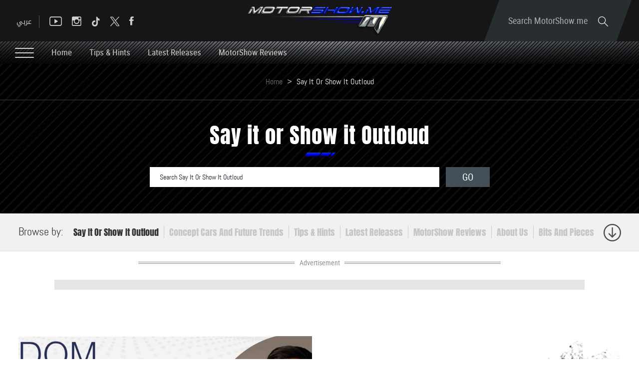

--- FILE ---
content_type: text/html; charset=utf-8
request_url: https://www.motorshow.me/news/16/say-it-or-show-it-outloud/en
body_size: 34153
content:


<!DOCTYPE html>


<html xmlns="http://www.w3.org/1999/xhtml">
<head><title>
	Say it or Show it Outloud
</title><meta name="description" content="NMPRO and/or MotorShow do not endorse any content posted by the users in this section, therefore shall not be held liable towards it, whatsoever." /><meta name="keywords" content="nmpro and or motorshow do not endorse any content posted by users this section,  therefore shall not held liable towards it,  whatsoever " /><meta name="apple-mobile-web-app-capable" content="yes" /><meta name="apple-mobile-web-app-status-bar-style" content="black" /><meta name="format-detection" content="telephone=yes" /><meta name="viewport" content="width=device-width, initial-scale=1" />
    
    <script async='async' src='https://www.googletagservices.com/tag/js/gpt.js' type="1d4617cd58e9deeeb71dc239-text/javascript"></script>
    <script type="1d4617cd58e9deeeb71dc239-text/javascript">
        var googletag = googletag || {};
        googletag.cmd = googletag.cmd || [];
    </script>

    
        <link href="/style/Jquery/jquery-1.11.4.min.css?67" rel="stylesheet" type="text/css" />
        <link href="/style/MainStyle.min.css?67" rel="stylesheet" type="text/css" />
        <link href="/style/Style.min.css?67" rel="stylesheet" type="text/css" />
        <link href="/Style/en/Master.min.css?67" rel="stylesheet" type="text/css" />
        <link href="/Style/en/StaticStyle.min.css?67" rel="stylesheet" type="text/css" />
        <link href="/Style/en/CustomSelect.min.css?67" rel="stylesheet" type="text/css" />
        <link href="/Style/en/Default.min.css?67" rel="stylesheet" type="text/css" />
        <link href="/style/jquery-ui.min.css?67" type="text/css" rel="stylesheet" />
        <link href="/Style/ionicons/ionicons.min.css?67" type="text/css" rel="stylesheet" />
        <link href="/Style/Ellipsis.min.css?67" type="text/css" rel="stylesheet" />
        <link href="/Style/Bootstrap/bootstrap.min.css?67" type="text/css" rel="stylesheet" />
        <link href="/Style/animate.min.css?67" type="text/css" rel="stylesheet" />
        <link href="/Style/ButtonStylesInspiration/css/buttons.css?67" rel="stylesheet" />
        <link rel="shortcut icon" href="/Favicon.ico" />
        <link href="/Style/NSpickadate.01.default.min.css?67" rel="stylesheet" type="text/css" />
        <link href="/Style/en/Category.min.css?67" rel="stylesheet" />
    

<meta property="og:image" content="http://www.motorshow.me/images/fb-default.jpg"/>

<meta property="og:url" content=""/>
<meta property="og:type" content=""/>
<meta property="fb:admins" content="730748664,721435288,609797596"/>
<meta property="fb:app_id" content="115831385139334" />
<meta property="fb:pages" content="" />


<meta itemprop="image" content="http://www.motorshow.me/images/fb-default.jpg" />
<meta name="twitter:card" content="summary_large_image">
<meta name="twitter:site" content="@MotorShowme" />


<meta name="twitter:image" content="http://www.motorshow.me/images/fb-default.jpg" />


<script type="1d4617cd58e9deeeb71dc239-text/javascript">
    var varMetanearappid;
    varMetanearappid = '115831385139334'; 
</script>

 
<meta name="twitter:card" content="summary_large_image">
<meta name="twitter:site" content="">
<meta name="twitter:creator" content="">
<meta name="twitter:title" content="">
<meta name="twitter:description" content="">
<meta name="twitter:image:src" content="http://www.motorshow.me/images/fb-default.jpg"><link href='/style/Swiper/swiper.min.css?v=67' rel='stylesheet' type='text/css' /><link href='/style/mCustomScrollbar/CustomScrollbar.min.css?v=67' rel='stylesheet' type='text/css' /><link href='/style/mCustomScrollbar/jquery.mCustomScrollbar.min.css?v=67' rel='stylesheet' type='text/css' />
    <link href="/style/en/Category.min.css?67" rel="stylesheet" type="text/css" />

<!-- Google tag (gtag.js) -->
<script async src="https://www.googletagmanager.com/gtag/js?id=G-PMM574V8XV" type="1d4617cd58e9deeeb71dc239-text/javascript"></script>
<script type="1d4617cd58e9deeeb71dc239-text/javascript">
    window.dataLayer = window.dataLayer || [];
    function gtag() { dataLayer.push(arguments); }
    gtag('js', new Date());

    gtag('config', 'G-PMM574V8XV');
</script>












 <link rel="canonical" href="https://www.motorshow.me/news/16/say-it-or-show-it-outloud/en" /></head>
<body id="ctl00_WBody" class="MyMainBody BodyRemoveScroll " dir="ltr">
    <form method="post" action="./en" onsubmit="if (!window.__cfRLUnblockHandlers) return false; javascript:return WebForm_OnSubmit();" id="aspnetForm" data-cf-modified-1d4617cd58e9deeeb71dc239-="">
<div class="aspNetHidden">
<input type="hidden" name="__EVENTTARGET" id="__EVENTTARGET" value="" />
<input type="hidden" name="__EVENTARGUMENT" id="__EVENTARGUMENT" value="" />
<input type="hidden" name="__LASTFOCUS" id="__LASTFOCUS" value="" />
<input type="hidden" name="__VIEWSTATE" id="__VIEWSTATE" value="/[base64]/[base64]/[base64]/[base64]/[base64]/Yqy3Zgti32KfYsS3YtNmF2KfZhC3YtNix2YIt2KXYs9io2KcvZW4KIGRpcmVjdGlvbnIvbmV3cy1kZXRhaWxzLzE5MDAwL9mF2YLYqtmELdi02K7YtS3ZiNil2LXYp9io2Kkt2KfZhNi52LTYsdin2Kot2YHZii3Yrdin2K/Yqy3Zgti32KfYsS3YtNmF2KfZhC3YtNix2YIt2KXYs9io2KcvZW6MAdmF2YLYqtmEINi02K7YtSDZiNil2LXYp9io2Kkg2KfZhNi52LTYsdin2Kog2YHZiiDYrdin2K/[base64]/YrtmI2YTZh9inLdi52KfZhNmFL2VuCiBkaXJlY3Rpb25zL25ld3MtZGV0YWlscy8xODk0OC/Yr9ix2YrZhS3Yp9mE2LXZitmG2YrYqS3YqtmE2YXYrS3ZhNij2YjZhC3Ys9mK2KfYsdipLdiu2KfYsdmC2Kkt2LbZhdmGLdiv2K7ZiNmE2YfYpy3Yudin2YTZhS9lbm/Yr9ix2YrZhSDYp9mE2LXZitmG2YrYqSDYqtmE2YXZkditINmE2KPZiNmEINiz2YrYp9ix2Kkg2K7Yp9ix2YLYqSDYttmF2YYg2K/[base64]/[base64]" />
</div>

<script type="1d4617cd58e9deeeb71dc239-text/javascript">
//<![CDATA[
var theForm = document.forms['aspnetForm'];
if (!theForm) {
    theForm = document.aspnetForm;
}
function __doPostBack(eventTarget, eventArgument) {
    if (!theForm.onsubmit || (theForm.onsubmit() != false)) {
        theForm.__EVENTTARGET.value = eventTarget;
        theForm.__EVENTARGUMENT.value = eventArgument;
        theForm.submit();
    }
}
//]]>
</script>


<script src="/WebResource.axd?d=0BoFQqshale06Ni-RIo2JVZWyMLaD-Obn8VvcDCHe2cYBJyth2ScZix11gTBIcmE86P7Tgg774HVV1B2nT5MKbbrIArL6_rlztxSZCGLd441&amp;t=638901644248157332" type="1d4617cd58e9deeeb71dc239-text/javascript"></script>


<script src="/ScriptResource.axd?d=NMIOfralZ-FMhHGqOf0zFrE3idRULAbdSPwELV1mpM-i1VCIjQIgnq4zQymoNCULHMB3kkIujjp9gbIGHhzaPG1QARjpVrTKtYTLBU0k1ZgPykX1am7vTMVVaW16H2cWIE5sN0TIcOZ_KUizRYJobH_rrQEns2xx3JNSlSMixD81&amp;t=ffffffff93d1c106" type="1d4617cd58e9deeeb71dc239-text/javascript"></script>
<script src="/ScriptResource.axd?d=Lf3rWQ4CKA2eWFvYFD1_zPRa3mn6q61NDWWrxBG7SVzHzMk-bQF9KF_oGGWQxKXHpsC-2itQWJD6Yg2NMZQC-0_WxTW2vF3ikjDHgGkdI_xRrBuObnSeIB6tQznFk4IruIRFZ7N2FyzET2S0czdEejAve_m07ucG2N67TlzXOA01&amp;t=5c0e0825" type="1d4617cd58e9deeeb71dc239-text/javascript"></script>
<script src="/ScriptResource.axd?d=XeK5asMz0sFf2eqiebkMJTyYDBJdto8caRJOFC3xSpmjsYRzXDxgsEtyq987Pj-FWDV02kzjePEgGdNM2AytAefi4SFjuEmEMJWmpjXcKUXK9ctWRidMsSIxh5OeSqr5t1n6MGvAIFowXHFkROdNX_3r8Gj0_R9yFzxbYmiipsfECLmfcg9zcprvk5e4qxK30&amp;t=5c0e0825" type="1d4617cd58e9deeeb71dc239-text/javascript"></script>
<script src="../../../webservices/Service.asmx/js" type="1d4617cd58e9deeeb71dc239-text/javascript"></script>
<script type="1d4617cd58e9deeeb71dc239-text/javascript">
//<![CDATA[
function WebForm_OnSubmit() {
if (typeof(ValidatorOnSubmit) == "function" && ValidatorOnSubmit() == false) return false;
return true;
}
//]]>
</script>

<div class="aspNetHidden">

	<input type="hidden" name="__VIEWSTATEGENERATOR" id="__VIEWSTATEGENERATOR" value="0E4433C8" />
	<input type="hidden" name="__EVENTVALIDATION" id="__EVENTVALIDATION" value="/wEdAM4BcggbYmnmis/U1fpnt71Z2O9rfMNJGFCvar6i8Js6krEdsRcEHcdxrlrK4p2lNKxjDUWuC5kIAS/vWFuHuKlZsxLHhjfGd7qJOwlgx8l41tn1B5W2pIrHKby1g3TMWMF4dazQsaFUSWAPyhAWaVqKKLJWC09dnwe+2xYcRldMAvEfGp1F7dOz0W6Jiv54F2fGn4j8c9nzo0RlxtfBH2PEDoFNrE+7LSYlEMKG77LoPeqh7RLtG/gn1r/[base64]/pHnLGOscKSxWyGZXwtXPEWU+uGFaDmwyrAgNSswzf1NPMNhgsh8W3Q8ElgS1BL12MXud9TgjWHBx+yr46pANDEjnRzoxjH94t2RStv0Ucdw3jM+KqV3HSEkTVraCU0XT7QnsbHoiBPiE4831Xm+HZZP75WCjuon+Lsj/Z049/faAaj8rZ5Y6h3wOWzFxdQBUpjlXxN3IWnQcl/F6CAo5MT6y4ix641Lo1h/vTjsPd3RVrPLdINLdvKRHPeXsmexKkBdaIqjSdS5U4Dy1vNku1qka84+06k480G8eM++YWVZtLrH4twtR1yY0tNuiK+/hx+93CLz4It4CojhdTaNC65Sj9tQZ7xLpAyXhszD7M6qSg8jHUYTiw5sNPOiRPL5AcTQAYMQnjnxpyXZy6AJ4EmcFc6L1lQr/35PjkYwFgSQ6SCUcHdPcQQgR/s6Y+XG7eemAE5cB/b/UpfPnDTedzoNhEgsP6+wewl4xwn/gnBKpbEmdnCJt9mX2mCxmGTH1wPq0nDa5OFmmLw32SlD+hCrm+2JL+yIX5ITRQaJ7QrbD3t5ia0864Tng+7W1fNEWbksSmAYgzXxaGgQMikfN1pAWjGAs3RVP0iEYwhPF4E1wK1sazWT5Gv3kuJHguulN0PQv8xeFT/lPbKfApWicICLXezGTRXvjgMjieu9ZQrpDvNG9XmtUZoKEnVTzDhqmZYB4qSZQB7KCiKUMEv4AYOja+Uvjh3Bi9o0q6Dajc2N7V2TjcN1DyAvJsf6OypjbrDu6N8hH+sdhj+1UN9+kDp0mWxA/qRT9+qhwlk6Mm3lXJOD0NQNs4q1bu9MDVCu75oJ0ZaP8gpep9cY5laluOqZtPEp3PTKRlznfpDfqd9f9IWs/KzpRaHD7t30JuPuIR/RwfoyoMrN/rBAOm2IqMp5X9Y58YRvfz2DWXc3u7ZfYzkE/iFNwlpj3PJ7HbYZEz9f9nDZuixncju7kK+kV0D6YHPaKdXt6PdkWej6zPQlh2zCYlvxi+aTMDi/N1UFWGUhMdFRgEHnzWJPZmo6KXZE5D6S99GaMksPx1hGzN6nlCB6Pi5MwsVwSDEW7LCBDg+a3lGlkNXVzk91wuH3ZO07mW1Li3fIjxy1gYurAy7JXa8m9uuqryz/2/l+0QT54WP2+qvOUK1LXvOWaRr/q/QMHJe+sGUYgmZpG8G18fyNwrgikzvMq+3TZJ/D+S6m605JNoIdPrb+70dlo/Eqpj9IwhzAqUEZK/Raw/[base64]/PDJYoO4zjAbqArVylTQ9nMCTVduvbN116zAct85KqokTZ08sSbi6lxRC7ik+rnw97vp70DLmqL7MkNJ4YLAbh8omwt6w0WcirYZKJIxKz108fNPaEV/VxOfA0th+Oy+loL5hSFOeDok1VZRLkr5FrE/0FUp6cbUJ0mrCMyC+VHswZBJJNVlKKUpP0zk2A0D7HnvrIqPEh5Dqk9Bdhuo40VyIAzR0wGsD70snHkgCxGZHcAVEtiVi24cInKaJKiQJKcdHPUwISJUCgtG9KzBk9/XSryn4+AR6kjki31JWhLVj0hoEMBpkOXReco/OYuFPDoVGen+XLj9n1CPWT+DFmopYMBfYYRCqCy3sLAi+SWvpdAC554yDs3SmwIKlC0mThu36TSAlxoLPrKD60imwb+SBEivaFV7RmK1OOR5dDYWrpOTlY7AHZI+QyDUPVpDcommBw7HhtwLnwTr2Um9p7Ph4b6w+pcV4VyoScdxzjLn5D6Ae5IdPz/Afa7aT+KKtGQYjwmngg7fE2ueF7hoZgk7Jd+J1hAo+/7ztnb+BBlQOh9eeZN92fSyLsj/Pv5ZXJyNn4bVeHPZSjB1melNEQL0WURRG+DIQwxIf79OCcy2tRWO7ww0158+ecX9kDMTrHPjkFnTsSEzT/vXNkK+TmLBgCdJ7v09ZVO35DFQZMPoBKuEERMH2r78R7SgikBdMSgfyTlfTwXl1jYz0l6WViJ6AEQdRdtSGvfoYU9CC49DRGSJg3EX0d4ar0fTQFn2TPDRVS3gdE+qJuPVkJvk/b/Wskkihjy2/nyzzpxdzUNvUqkHy3Kkc3p7FLoM7g18KiOAJcIgN2P3FYPbT10ay+feuPapKf7Y1W0sKtlcLFhaIg6PH/C/4X3DicJN6G/Yy+dSAbLBMfLYL4Zx4wI/FYenE4YoQ49T2xo14Wo3ahGriAXGhJ8W1NjPgz8uU+3NrWfnDgZZ0K7a8iXqkmD7BLwMuJJK/LdTm216CikFYxu9rGWxv6FB36D6UHAyEgUZn8Uglbg8DaZgn4B6/5RZL/M4DCO2kwsk4yyf2SL9ZJcl/PLxsZuccmXE9o6Y05Eo75aJvfu+nbNVMqyk1ITC4otiz3d2SoIHqsdtlBN+RVAS3b1zBG8MF3uyGmS7PkzIaA8iecmDvubA6hrvqOMHuTxxSfLGAfFocPH1v1RcrRdjCPwhWhlGNua1IJ/s/r+h2s6+WOsV7z5OD8Ppl6EYaxPciFpq9wQHRInGOYM8P/jstHzkFHfxW/VnTZdxvm5NJ1oJMfXbdAh3KI/zDh0vTP/EXivvGfGTcEPgOSy4KGRGr133Ug99mYHw9sFPERYcPULzZ+A0GvVHKfIoXi2pt+VM1GZLSRCVMsTtkLyHdKog4WFKIKUkKRwciQ7ACjeUjkBR+/hCNV0YsA/SrhBnbIzDnkWRofX+zdVTNzTkBsZFDgjf/MwYdPwS/pnfFsDXuJOuSXJ2oP76RcW7TcWYGOlXJQntz5EgsBmugD48oXt/FWwvMjqygkf/ZDEqMTvbvNi7V9kaTjVpBXlZf2B4uH590xN0AXslOxbWfqB/tV8sGvaUvvf9sXiN12X8rzJ6eFWNcep/4GlD81mPVqjLlqNnCnogmJ0UZem0fzF+mVnALmi5XSyTIKbSJD2dFpZAwg/Pw5gEfANN15r/b0+t6XR/[base64]/o9xm1UKSx787gqWOheCLdxXOxuUMg37QQ+aHN3viyxClhIFgrAEkWTUZ0aUNuRyeCil5WxjxXeiIrW2jwVdfP7drJPiDb6bGQ2r+7hDvYjRFodr/4ew/0DXQti6Sc2HdYuoD6I9bWTnn/bZhC6GMzNDqm1X58jdc31kw08qm22+a+8048/8jDhQKx6rO3f2yTSFPQvgM6T9tldgp6RvEPQS29V/WbM8rsYPcY6KzO48nKVYYc5r7DSjW+JGEJnQZc1Y7wIgb/U9m5AY9V9dMH+3GsdnVl5WOqqH37GlQqxl6Xo/[base64]/o1T+GZiVDQp/YYIKcQYbM8qGGbXKzwcyf6BbQuIZg2SiVLmlYSakq6IFXlF4cDFIdA==" />
</div>
        <script type="1d4617cd58e9deeeb71dc239-text/javascript">
            var sAppPath = "/";
            var sPicPath = "/uploadImages/";
            var LanguageID = "2";
            var fbLanguage = "en_US";
            var sImageLangPath = "en";
            var LanguageDirection = "left";
            var LanguageDirectionInv = "right";
            var IsArabic = "False";
            var fbAppID = "115831385139334";
            var fbScrt = "f8b65130df2fc8345b83b2a60cfb77dc";
            var captchKey = "6Ld8N0EUAAAAAMl5AMJ-R5mnVjRX4JeWJUsfYzG6";
        </script>
        <script src="/JS/JqueryMain/jquery-2.2.3.min.js?v=67" type="1d4617cd58e9deeeb71dc239-text/javascript"></script>
        <script src="/js/JqueryMain/jquery-migrate-1.3.0.min.js?v=67" type="1d4617cd58e9deeeb71dc239-text/javascript"></script>
        <input type="hidden" class="HiddenHandlerURL" value="/Handler/Sharrre.ashx" />
        <input type="hidden" class="sAppPath" value="/" />
        <input type="hidden" value="http://www.motorshow.me/news/16/say-it-or-show-it-outloud/en" class="HiddenPageURL" />
        <input name="ctl00$languageIDDiv" type="hidden" id="ctl00_languageIDDiv" class="LanguageID" value="2" />
        <script type="1d4617cd58e9deeeb71dc239-text/javascript">
//<![CDATA[
Sys.WebForms.PageRequestManager._initialize('ctl00$ScriptManager1', 'aspnetForm', ['tctl00$MasterMenu$UpdateMenu','','tctl00$MainContent$UpdateCategories','','tctl00$MainContent$HpQuickCarFinder$carFinderPanel','','tctl00$MasterFooter$newsPanel',''], [], [], 90, 'ctl00');
//]]>
</script>


        <div class="NormalDivContainer u-opacity1 u-relative">
            <div class="ToastStyle" onclick="if (!window.__cfRLUnblockHandlers) return false; CloseToast();" data-cf-modified-1d4617cd58e9deeeb71dc239-="">

                <div style="height: 19px;"></div>
                <div class="ToastContent">
                </div>
                <div style="height: 18px;"></div>
            </div>
            <div class="MenuOpenedOverlayScreen u-hide"></div>
            <div class="u-relative TheMainMEnu">
                <div id="ctl00_MasterMenu_progress1" style="display:none;">
	
        
<div class="PreloaderC">
<div class="PreloaderInnerC">
<div class="loader">
</div>
</div>
</div>



    
</div>
<div id="ctl00_MasterMenu_UpdateMenu">
	
        <div class="MenuToBeFixed ">
            <div class="u-table u-width100 SearchMainDiv">
                <div class="SearchBarDiv">
                    <div class="u-width100 u-relative u-table u-height100 MenuPadding">
                        
                        <div class="tableCell">
                            <div class="STxtDiv">
                                <img src='/images/search.svg' class="searchIcon" width="20" alt="Search" />
                                <input name="ctl00$MasterMenu$SearchTextTop" type="text" id="ctl00_MasterMenu_SearchTextTop" class="u-animateMe SearchTextTop" autocomplete="off" placeholder="Search MotorShow.me" style="width:100%;" />
                                <img src='/images/close-button.png' class="CloseButton u-pointer" alt="Close" />
                                <div class="LoadArticlesResult LoadArticlesResult1" id="LoadArticlesResult1">
                                    <div class="LoadArticlesResultContaint LoadArticlesResultContaint1 content_Dark">
                                        <div class="MyDataLoadArticles MyDataLoadArticles1">
                                            <div id="ctl00_MasterMenu_LoadArticlesResultContaint1" class="results_content">
                                            </div>
                                        </div>
                                    </div>
                                    <div class="LoadArticlesResultArrow1"></div>
                                </div>
                                <div class="u-hide">
                                    <input type="submit" name="ctl00$MasterMenu$btnSearchTop" value="" id="btnSearchTop" class="btnSearchTop" />
                                </div>
                            </div>
                        </div>
                    </div>
                </div>
                <div class="u-width100 u-relative u-table u-height100 MenuPadding">
                    
                    <div class="tableCell u-width100">
                        <div class="floatL u-height100 u-table">
                            <div class="tableCell u-width100 DesktopSocialMedia">
                                <div class="button_container floatL Menutoggle MenuStripesContainer FixedOpen">
                                    <span class="top"></span>
                                    <span class="middle"></span>
                                    <span class="bottom"></span>
                                </div>

                                <div class="HeaderSocialBox2 floatR">
                                    <a href="https://www.facebook.com/motorshowme" target="_blank">
                                        <div class="ion-social-facebook HeaderFbIcon u-AnimateMe SocialHover mainMenuSocialMedia"></div>
                                    </a>
                                </div>
                                <div class="HeaderSocialBox2 floatR">
                                    <a href="https://www.twitter.com/motorshowme" target="_blank">
                                        <div class="HeaderTwIcon u-AnimateMe SocialHover mainMenuSocialMedia">
                                        <img src="/images/x.png" width="18" alt="twitter"/>
                                        </div>
                                    </a>
                                </div>
                                 <div class="HeaderSocialBox2 floatR">
                                    <a href="https://www.tiktok.com/@motorshow" target="_blank">
                                        <div class="HeaderTwIcon u-AnimateMe SocialHover mainMenuSocialMedia">
                                        <img src="/images/TIKTOK.png" width="18" alt="tiktok"/>
                                        </div>
                                    </a>
                                </div>
                                <div class="HeaderSocialBox2 floatR">
                                    <a href="https://www.instagram.com/motorshowme" target="_blank">
                                        <div class=" ion-social-instagram-outline HeaderInsIcon u-AnimateMe SocialHover mainMenuSocialMedia"></div>
                                    </a>
                                </div>
                                <div class="HeaderSocialBox2 floatR">
                                    <a href="https://www.youtube.com/motorshowme" target="_blank">
                                        <div class=" ion-social-youtube-outline HeaderYtbIcon u-AnimateMe SocialHover mainMenuSocialMedia"></div>
                                    </a>
                                </div>
                                <div class="MenuSep floatR"></div>
                                <div class="floatR">
                                    

<div class="LanguageMainContainer u-table">
    
            <input type="submit" name="ctl00$MasterMenu$MasterLanguages$rptLanguage$ctl00$btnLAng" value="عربي" id="ctl00_MasterMenu_MasterLanguages_rptLanguage_ctl00_btnLAng" class="LangStyleen u-animateMe " />
            
            
        
            
            
            
        
</div>

                                </div>
                            </div>
                            <div class="IpadBurgerIcon">
                                <div class="button_container floatL Menutoggle MenuStripesContainer">
                                    <span class="top"></span>
                                    <span class="middle"></span>
                                    <span class="bottom"></span>
                                </div>
                            </div>
                        </div>
                        <div class="MainLogo centerMeWH">
                            <a href='/'>
                                <img src='/images/logo.png' class="LogoImage" alt="MotorShow" />
                            </a>
                        </div>
                        <div class="floatR">
                            <div class="SearchDiv u-table textalignC">
                                <div class="tableCell">
                                    <div class="OpenSearch u-relative u-inlineBlock u-pointer">
                                        Search MotorShow.me
                                        <img src='/images/search.svg' class="SearchIconL" width="20" alt="Search" />
                                    </div>
                                </div>
                            </div>
                            <div class="IpadLanguage">
                                

<div class="LanguageMainContainer u-table">
    
            <input type="submit" name="ctl00$MasterMenu$MasterLanguages2$rptLanguage$ctl00$btnLAng" value="عربي" id="ctl00_MasterMenu_MasterLanguages2_rptLanguage_ctl00_btnLAng" class="LangStyleen u-animateMe " />
            
            
        
            
            
            
        
</div>

                            </div>
                        </div>
                    </div>
                </div>
            </div>
            <div class="u-table u-width100 MenuMainDiv MenuMainDivBg">
                <div class="u-width100 u-relative u-table u-height100 MenuPadding">
                    
                    <div class="tableCell u-width100">
                        <div class="button_container floatL Menutoggle MenuStripesContainer">
                            <span class="top"></span>
                            <span class="middle"></span>
                            <span class="bottom"></span>
                        </div>
                        <div class="u-inlineBlock floatL MenuItem u-animateMe">
                            <a href='/'>
                                Home
                            </a>
                        </div>
                        
                                <div class="u-inlineBlock floatL MenuItem u-animateMe">
                                    <a href='/news/19/tips-hints/en'>
                                        Tips & Hints
                                    </a>
                                </div>
                            
                                <div class="u-inlineBlock floatL MenuItem u-animateMe">
                                    <a href='/news/22/latest-releases/en'>
                                        Latest Releases
                                    </a>
                                </div>
                            
                                <div class="u-inlineBlock floatL MenuItem u-animateMe">
                                    <a href='/news/1/motorshow-reviews/en'>
                                        MotorShow Reviews
                                    </a>
                                </div>
                            
                        
                    </div>
                </div>
            </div>
        </div>
        <div class="menuHeight"></div>
        <div class="MobileMenu content_Normal">
            <div class="MobileMenuLogoDiv">
                <div class="u-table u-width100 u-height100 textalignC">
                    <div class="tableCell">
                        <a href='/' class="u-block">
                            <img src='/images/logo.png' class="u-marginAuto" alt="MotorShow" />
                        </a>
                    </div>
                </div>
            </div>
            <div class="MobileSearchMainDiv">
                
                <div class="MobileMasterLanguages floatR">
                    

<div class="LanguageMainContainer u-table">
    
            <input type="submit" name="ctl00$MasterMenu$MasterLanguages1$rptLanguage$ctl00$btnLAng" value="عربي" id="ctl00_MasterMenu_MasterLanguages1_rptLanguage_ctl00_btnLAng" class="LangStyleen u-animateMe " />
            
            
        
            
            
            
        
</div>

                </div>
                
                <img src='/images/close-button.png' class="floatL MenuCloseIcon u-pointer" width="16" alt="Close" />
                <div class="clearfix"></div>
                <div class="MobileSTxtDiv">
                    <img src='/images/search.svg' class="MobileSearchIcon" width="20" alt="Search" />
                    <input name="ctl00$MasterMenu$txtSearchBottom" type="text" id="ctl00_MasterMenu_txtSearchBottom" class="u-animateMe txtSearchBottom" autocomplete="off" placeholder="I&#39;m looking for..." style="width:100%;" />
                    <div class="LoadArticlesResult" id="LoadArticlesResult">
                        <div class="LoadArticlesResultContaint content_Dark">
                            <div class="MyDataLoadArticles">
                                <div id="ctl00_MasterMenu_LoadArticlesResultContaint" class="results_content">
                                </div>
                            </div>
                        </div>
                        <div class="LoadArticlesResultArrow"></div>
                    </div>
                </div>
            </div>
            <div class="MobileCatDiv">
                <div class="MobileCatItem u-animateMe u-relative">
                    <div class="u-table u-width100 u-height100">
                        <div class="tableCell">
                            Home
                            <a class="u-imgLink" href='/'></a>
                        </div>
                    </div>
                </div>
                <div class="MobileCatSep"></div>
                <div>
                    <div class="MobileCatItem u-animateMe u-relative">
                        <div class="u-table u-width100 u-height100 ">
                            <div class="tableCell">
                                Videos
                                <a class="u-imgLink" href='/videos/en'></a>
                            </div>
                        </div>
                    </div>
                </div>
                <div class="MobileCatSep"></div>
                <div>
                    <div class="MobileCatItem u-animateMe u-relative">
                        <div class="u-table u-width100 u-height100 ">
                            <div class="tableCell">
                                Photos
                                <a class="u-imgLink" href='/photos/en'></a>
                            </div>
                        </div>
                    </div>
                </div>
                <div class="MobileCatSep"></div>
                <div>
                    <div class="MobileCatItem u-animateMe ParentClick">
                        <div class="u-table u-width100 u-height100 ">
                            <div class="tableCell u-relative u-pointer ">
                                News & Blogs
                                <img src='/images/arrow-down.svg' class="floatR MenuArrow" width="13" alt="Arrow" />
                            </div>
                        </div>
                    </div>
                    <div class="ChildInfo MobileCatChildDiv u-hide">
                        
                                <div class="MobileChildCatItem">
                                    <a href='/news/17/concept-cars-and-future-trends/en'>
                                        <img src='/images/dash.png' class="u-inlineBlock" alt="-" />
                                        Concept Cars and Future Trends
                                    </a>
                                </div>
                            
                                <div class="MobileChildCatSep"></div>
                            
                                <div class="MobileChildCatItem">
                                    <a href='/news/19/tips-hints/en'>
                                        <img src='/images/dash.png' class="u-inlineBlock" alt="-" />
                                        Tips & Hints
                                    </a>
                                </div>
                            
                                <div class="MobileChildCatSep"></div>
                            
                                <div class="MobileChildCatItem">
                                    <a href='/news/22/latest-releases/en'>
                                        <img src='/images/dash.png' class="u-inlineBlock" alt="-" />
                                        Latest Releases
                                    </a>
                                </div>
                            
                                <div class="MobileChildCatSep"></div>
                            
                                <div class="MobileChildCatItem">
                                    <a href='/news/1/motorshow-reviews/en'>
                                        <img src='/images/dash.png' class="u-inlineBlock" alt="-" />
                                        MotorShow Reviews
                                    </a>
                                </div>
                            
                                <div class="MobileChildCatSep"></div>
                            
                                <div class="MobileChildCatItem">
                                    <a href='/news/4/bits-and-pieces/en'>
                                        <img src='/images/dash.png' class="u-inlineBlock" alt="-" />
                                        Bits and Pieces
                                    </a>
                                </div>
                            
                                <div class="MobileChildCatSep"></div>
                            
                                <div class="MobileChildCatItem">
                                    <a href='/news/2/mish-masmouh/en'>
                                        <img src='/images/dash.png' class="u-inlineBlock" alt="-" />
                                        Mish Masmouh
                                    </a>
                                </div>
                            
                                <div class="MobileChildCatSep"></div>
                            
                                <div class="MobileChildCatItem">
                                    <a href='/news/3/news-hightlights/en'>
                                        <img src='/images/dash.png' class="u-inlineBlock" alt="-" />
                                        News Hightlights
                                    </a>
                                </div>
                            
                                <div class="MobileChildCatSep"></div>
                            
                                <div class="MobileChildCatItem">
                                    <a href='/news/16/say-it-or-show-it-outloud/en'>
                                        <img src='/images/dash.png' class="u-inlineBlock" alt="-" />
                                        Say it or Show it Outloud
                                    </a>
                                </div>
                            
                    </div>
                </div>
                <div class="MobileCatSep"></div>
                <div>
                    <div class="MobileCatItem u-animateMe u-relative">
                        <div class="u-table u-width100 u-height100 ">
                            <div class="tableCell">
                                What would you like to drive?
                                <a class="u-imgLink" href='/book-a-test/en'></a>
                            </div>
                        </div>
                    </div>
                </div>
                <div class="MobileCatSep"></div>
                <div>
                    <div class="MobileCatItem u-animateMe u-relative">
                        <div class="u-table u-width100 u-height100 ">
                            <div class="tableCell">
                                
                                say it or show it outloud
                                <a class="u-imgLink" href="/Upload-Videos-Photos/en"></a>
                            </div>
                        </div>
                    </div>
                </div>
                <div class="MobileCatSep"></div>
                <div>
                    <div class="MobileCatItem u-animateMe u-relative">
                        <div class="u-table u-width100 u-height100 ">
                            <div class="tableCell">
                                Now on youtube
                                <a class="u-imgLink" href="https://www.youtube.com/user/motorshowme" target="_blank"></a>
                            </div>
                        </div>
                    </div>
                </div>
                <div class="MobileInfoPages">
                    <div class="MobileInfoPage">
                        <div class="MobileInfoParentPage u-pointer ParentClick">
                            About Us
                            <img src='/images/arrow-down.svg' class="floatR MenuArrow" width="13" alt="Arrow" />
                        </div>
                        <div class="ChildInfo MobileCatChildDiv u-hide">
                            
                                    <div class="MobileChildCatItem">
                                        <a href='/N-M-Pro/profile'>
                                            NMPRO
                                        </a>
                                    </div>
                                
                                    <div class="MobileChildCatSep"></div>
                                
                                    <div class="MobileChildCatItem">
                                        <a href='/news-details/6/motorshow/en'>
                                            MotorShow
                                        </a>
                                    </div>
                                
                                    <div class="MobileChildCatSep"></div>
                                
                                    <div class="MobileChildCatItem">
                                        <a href='/Nadim-Mehanna/Biography'>
                                            Nadim Mehanna
                                        </a>
                                    </div>
                                
                                    <div class="MobileChildCatSep"></div>
                                
                                    <div class="MobileChildCatItem">
                                        <a href='/N-M-Pro/TV-shows'>
                                            Showreel
                                        </a>
                                    </div>
                                
                                    <div class="MobileChildCatSep"></div>
                                
                                    <div class="MobileChildCatItem">
                                        <a href='https://www.motorshow.me/photos/4/motoring-celebrities'>
                                            People
                                        </a>
                                    </div>
                                
                        </div>
                    </div>
                    <div class="MobileInfoPage">
                        <a href='/contact-Motor-show/en' class="MobileLink">
                            Contact Us
                        </a>
                    </div>
                    <div class="MobileInfoPage">
                        <a href='/advertise/en' class="MobileLink">
                            Advertise With Us
                        </a>
                    </div>
                </div>
                <div class="MobileSocialMedia">
                    <div class="HeaderSocialBox2 floatL">
                        <a href="https://www.facebook.com/motorshowme" target="_blank">
                            <div class="ion-social-facebook HeaderFbIcon u-AnimateMe MobileSocialHover"></div>
                        </a>
                    </div>
                    <div class="HeaderSocialBox2 floatL">
                        <a href="https://www.twitter.com/motorshowme" target="_blank">
                            <div class="HeaderTwIcon u-AnimateMe MobileSocialHover">
                                  <img src="/images/x-d.png" class="menuSocialMediaIcon u-AnimateMe" width="18" alt="twitter"/>
                            </div>
                        </a>
                    </div>
                     <div class="HeaderSocialBox2 floatL">
                        <a href="https://www.tiktok.com/@motorshow" target="_blank">
                            <div class="HeaderTwIcon u-AnimateMe MobileSocialHover">
                                  <img src="/images/tiktok-d.png" class="menuSocialMediaIcon u-AnimateMe" width="18" alt="tiktok"/>
                            </div>
                        </a>
                    </div>
                    <div class="HeaderSocialBox2 floatL">
                        <a href="https://www.instagram.com/motorshowme" target="_blank">
                            <div class=" ion-social-instagram-outline HeaderInsIcon u-AnimateMe MobileSocialHover"></div>
                        </a>
                    </div>
                    <div class="HeaderSocialBox2 floatL">
                        <a href="https://www.youtube.com/motorshowme" target="_blank">
                            <div class=" ion-social-youtube HeaderYtbIcon u-AnimateMe MobileSocialHover"></div>
                        </a>
                    </div>
                </div>
            </div>
        </div>
        <div class="mastermenu-socialmedia-fixed textalignC">
            <div class="u-inlineBlock valignM">
                <a href="https://www.facebook.com/motorshowme" target="_blank">
                    <div class="ion-social-facebook u-AnimateMe SocialHover mainMenuSocialMedia"></div>
                </a>
            </div>
            <div class="u-inlineBlock valignM">
                <a href="https://www.twitter.com/motorshowme" target="_blank">
                    <div class="u-AnimateMe SocialHover mainMenuSocialMedia">
                        <img src="/images/x.png" class="stuckSocialMediaIcons u-AnimateMe" width="17" alt="twitter" />
                    </div>
                </a>
            </div>
            <div class="u-inlineBlock valignM">
                <a href="https://www.tiktok.com/@motorshow" target="_blank">
                    <div class="u-AnimateMe SocialHover mainMenuSocialMedia">
                        <img src="/images/TIKTOK.png" class="stuckSocialMediaIcons u-AnimateMe" width="17" alt="tiktok" />
                    </div>
                </a>
            </div>
            <div class="u-inlineBlock valignM">
                <a href="https://www.instagram.com/motorshowme" target="_blank">
                    <div class=" ion-social-instagram-outline u-AnimateMe SocialHover mainMenuSocialMedia"></div>
                </a>
            </div>
            <div class="u-inlineBlock valignM">
                <a href="https://www.youtube.com/motorshowme" target="_blank">
                    <div class=" ion-social-youtube-outline u-AnimateMe SocialHover mainMenuSocialMedia"></div>
                </a>
            </div>
        </div>
    
</div>

            </div>
            
            <div class="minHeightContainer">
                <table class="u-width100 u-relative">
                    <tr>
                        <td>
                            
    <div id="ctl00_MainContent_UpdatePreloader" style="display:none;">
	
            
<div class="PreloaderC">
<div class="PreloaderInnerC">
<div class="loader">
</div>
</div>
</div>



        
</div>
    <div id="ctl00_MainContent_UpdateCategories">
	
            <div class="NewsListingHeaderDiv">
                <div id="ctl00_MainContent_DivCategoryPath" class="NewsListingPath">
                    <table class='u-marginAuto'><tr><td><a class='CDark2' href='/'>Home</a></td><td>&nbsp;<span class='PathArrow u-inlineBlock'>></span>&nbsp;</td><td><h1 class='u-inheritStyle'><a class='u-Capitalize' href='/news/16/say-it-or-show-it-outloud/en' >Say it or Show it Outloud</a></h1></td></tr></table>
                </div>
                <div class="NewsListingSearchDiv">
                    <div class="NewsListingCatTitle TitleStripe2">
                        <h1 class="u-inheritStyle">
                            <span id="ctl00_MainContent_lblCat">Say it or Show it Outloud</span>
                        </h1>
                    </div>
                    <div class="">
                        <input name="ctl00$MainContent$txtSearch" type="text" id="ctl00_MainContent_txtSearch" class="NewsListingSearchTxt CategorySearch" placeholder="Search Say it or Show it Outloud" />
                        <input type="submit" name="ctl00$MainContent$btnSearch" value="GO" id="ctl00_MainContent_btnSearch" class="btnNLSearch" />
                    </div>
                </div>
            </div>
            <div id="ctl00_MainContent_NewsListingCatDiv" class="NewsListingCatDiv">
                <div class="SlideDownCat">
                    <div class="MyMainDiv1236 u-relative CustomPd55">
                        <div class="u-table u-width100">
                            <div class="u-inlineBlock floatL NLBrowse">
                                Browse by:
                            </div>
                            
                            <div class="u-inlineBlock NLCatItem NLCatItemSel">
                                <span id="ctl00_MainContent_lblSelectedCat">Say it or Show it Outloud</span>
                            </div>
                            <div class="NLCatSep u-inlineBlock"></div>
                            
                                    <div class="u-inlineBlock NLCatItem u-animateMe">
                                        
                                        <a href='/news/17/concept-cars-and-future-trends/en'>
                                            Concept Cars and Future Trends
                                        </a>
                                    </div>
                                
                                    <div class="NLCatSep u-inlineBlock"></div>
                                
                                    <div class="u-inlineBlock NLCatItem u-animateMe">
                                        
                                        <a href='/news/19/tips-hints/en'>
                                            Tips & Hints
                                        </a>
                                    </div>
                                
                                    <div class="NLCatSep u-inlineBlock"></div>
                                
                                    <div class="u-inlineBlock NLCatItem u-animateMe">
                                        
                                        <a href='/news/22/latest-releases/en'>
                                            Latest Releases
                                        </a>
                                    </div>
                                
                                    <div class="NLCatSep u-inlineBlock"></div>
                                
                                    <div class="u-inlineBlock NLCatItem u-animateMe">
                                        
                                        <a href='/news/1/motorshow-reviews/en'>
                                            MotorShow Reviews
                                        </a>
                                    </div>
                                
                                    <div class="NLCatSep u-inlineBlock"></div>
                                
                                    <div class="u-inlineBlock NLCatItem u-animateMe">
                                        
                                        <a href='/news/26/about-us/en'>
                                            About Us
                                        </a>
                                    </div>
                                
                                    <div class="NLCatSep u-inlineBlock"></div>
                                
                                    <div class="u-inlineBlock NLCatItem u-animateMe">
                                        
                                        <a href='/news/4/bits-and-pieces/en'>
                                            Bits and Pieces
                                        </a>
                                    </div>
                                
                                    <div class="NLCatSep u-inlineBlock"></div>
                                
                                    <div class="u-inlineBlock NLCatItem u-animateMe">
                                        
                                        <a href='/news/23/face-2-face/en'>
                                            Face 2 Face
                                        </a>
                                    </div>
                                
                                    <div class="NLCatSep u-inlineBlock"></div>
                                
                                    <div class="u-inlineBlock NLCatItem u-animateMe">
                                        
                                        <a href='/news/2/mish-masmouh/en'>
                                            Mish Masmouh
                                        </a>
                                    </div>
                                
                                    <div class="NLCatSep u-inlineBlock"></div>
                                
                                    <div class="u-inlineBlock NLCatItem u-animateMe">
                                        
                                        <a href='/news/3/news-hightlights/en'>
                                            News Hightlights
                                        </a>
                                    </div>
                                
                                    <div class="NLCatSep u-inlineBlock"></div>
                                
                                    <div class="u-inlineBlock NLCatItem u-animateMe">
                                        
                                        <a href='/news/7/our-opinion-about-these-cars/en'>
                                            Our Opinion About These Cars
                                        </a>
                                    </div>
                                
                                    <div class="NLCatSep u-inlineBlock"></div>
                                
                                    <div class="u-inlineBlock NLCatItem u-animateMe">
                                        
                                        <a href='/news/15/regulations-and-safe-driving/en'>
                                            Regulations and Safe Driving
                                        </a>
                                    </div>
                                
                            <div class="NLMoreCat">
                            </div>
                            
                        </div>
                        <div class="ShowCatDiv u-pointer">
                            
                            <img src='/images/arrow-down-g.svg' alt="Arrow Down" />
                        </div>
                    </div>
                </div>
            </div>

            <div class="NSLatest">
                <div class="FirstNewsListing">
                    <div class="MyMainDiv1236 u-table">
                        <div id="ctl00_MainContent_banner1" class="CatBannerContainer1 bgWBanner">
                            

<div id="ctl00_MainContent_BannersControl_Full1_DivShow2" class="BannersFullShowContainer u-paddingRL15 textalignC u-relative">
    <div class="Bannerheight13"></div>
    <div class="u-relative">
        <div class="bannerContainer">
            <div class="doubleLine"></div>
            <div id="ctl00_MainContent_BannersControl_Full1_BannersFullShowTitle2" class="BannersFullShowTitle2 u-textGray" style="background-color:#ffffff">
                Advertisement
            </div>
             
        </div> 
    </div>
</div>
<div class="clearfix"></div>
<div class="RotatorBAnners u-paddingRL15">
    <input name="ctl00$MainContent$BannersControl_Full1$HiddenBannerName" type="hidden" id="ctl00_MainContent_BannersControl_Full1_HiddenBannerName" value="Hp_UnderHPCar 728*90" />
    <input name="ctl00$MainContent$BannersControl_Full1$HiddenBannerID" type="hidden" id="ctl00_MainContent_BannersControl_Full1_HiddenBannerID" value="23," />
    <input name="ctl00$MainContent$BannersControl_Full1$HiddenPositionID" type="hidden" id="ctl00_MainContent_BannersControl_Full1_HiddenPositionID" value="1" />
    <input name="ctl00$MainContent$BannersControl_Full1$HiddenPositionType" type="hidden" id="ctl00_MainContent_BannersControl_Full1_HiddenPositionType" class="HiddenPositionType" value="List" />
    <input name="ctl00$MainContent$BannersControl_Full1$HiddenDefaultHeight" type="hidden" id="ctl00_MainContent_BannersControl_Full1_HiddenDefaultHeight" class="HiddenDefaultHeight" />
    <div class="swiper-container BannerRotator-SwiperContainer">
        <div class="" >
            
                    <div class=' ' >
                        <div class="MainControlDiv FullWidthOK BannersFull BannerControl BannerContainer textalignC">
                            <div class="u-relative textalignC">
                                <input type="hidden" class="XDivision" value="3" />
                                <input type="hidden" value='0' class="HiddenHeight" />
                                <input type="hidden" value='0' class="HiddenWidth" />
                                <input type="hidden" value='#e5e5e5' class="HiddenBGcolor" />
                                <input type="hidden" value='1' class="HiddenIsFull" />
                                
                                
                                <div class="Bannermb22">
                                </div>
                                <div id="ctl00_MainContent_BannersControl_Full1_rptBanners_ctl00_scriptDiv" class="ScriptDiv BannersMain u-marginAuto">
                                    <div class="textalignC u-relative u-inlineBlock u-marginAuto">
                                        <script type="1d4617cd58e9deeeb71dc239-text/javascript">
var slot1;
googletag.cmd.push(function() {
var mapping = googletag.sizeMapping().
    
addSize([0, 0], [[320, 50], [320, 100]]).
addSize([728, 20], [728, 90]).
addSize([970, 200], [[970, 90], [970, 250], [728, 90]]).build();

    slot1 = googletag.defineSlot('/21690004865/Video_top_728*90', [[320, 50], [468, 60], [728, 90]], 'div-gpt-ad-1533623571067-0').addService(googletag.companionAds()).setTargeting('Lang', ['en']).defineSizeMapping(mapping).addService(googletag.pubads());
    googletag.pubads().enableSingleRequest();
    googletag.pubads().enableVideoAds();
    googletag.companionAds().setRefreshUnfilledSlots(true);
                googletag.pubads().collapseEmptyDivs();
    googletag.enableServices();
  });
</script>

<div id='div-gpt-ad-1533623571067-0'>
<script type="1d4617cd58e9deeeb71dc239-text/javascript">
googletag.cmd.push(function() { googletag.display('div-gpt-ad-1533623571067-0'); });
</script>
</div>

                                    </div>
                                </div>
                            </div>
                        </div>
                    </div>
                
        </div>
    </div>
</div>
<div id="ctl00_MainContent_BannersControl_Full1_DivShow3" class="Bannerheight13"></div>
                        </div>
                        <div class="TopNewsListing">
                            <div class="TwoNewsListing u-table u-width100">
                                
                                        <div class="col-lg-6 col-md-6 col-sm-12 col-xs-12 floatL mgtop45 NLAnimation NewsListingScaled NLItem NewsListingAnimation">
                                            <div class="card__one">
                                                <div class="BestWorsCarsThumb u-table u-width100 u-overflowHidden">
                                                    <div class="BestWorsCarsThumb card__one-Img BestWorsCarsThumb1 CoverImage u-relative" style='background-image: url(/uploadImages/DocumentImages/Doc-T-218172-2638629734658460171.jpg)'>
                                                        <a href="/news-details/18172/freedom-international-group-to-celebrate-10th-anni/en" class="u-hover80">
                                                            <img class="BestWorsCarsThumbImg BestWorsCarsThumbImg1 u-show480" src='/uploadImages/DocumentImages/Doc-T-218172-2638629734658460171.jpg' alt='Freedom International Group to Celebrate 10th Anniversary and Outline Plans to Invest in the UAE' />
                                                        </a>
                                                        <img class="u-show768 u-hide480" src='/uploadImages/DocumentImages/Doc-T-218172-2638629734658460171.jpg' alt='Freedom International Group to Celebrate 10th Anniversary and Outline Plans to Invest in the UAE' />
                                                        <div class='centerThis  u-hide ' style='height:11%;display:none;'>
                                                            <div class="PlayBtn">
                                                                <img src='/images/PlayBtn.png' alt="Play Button" width="55" class="PlayBtnImg" style='display:none;' />
                                                            </div>
                                                        </div>
                                                    </div>
                                                    <div class="col-lg-6 col-md-6 col-md-12 col-xs-12 BestWorsCarsAbso u-padding0 floatL u-absolute  directionEN">
                                                        <div class="u-width100 MainTitle18 CWhite u-hover80 BestWorsCarsTitle Ellipsis-lg-1">
                                                            <a href="/news-details/18172/freedom-international-group-to-celebrate-10th-anni/en">
                                                                <span>Freedom International Group to Celebrate 10th Anniversary and Outline Plans to Invest in the UAE</span>
                                                            </a>
                                                        </div>
                                                        <div class="u-width100 divBestWorsCarsDate CGrey1   robotoCondensedRegular  u-ltr ">
                                                            <span id="ctl00_MainContent_rptTwoNL_ctl00_BestWorsCarsDate">27 September 2024</span>
                                                        </div>
                                                    </div>
                                                    <div>
                                                        <div class="BackOverlay"></div>
                                                    </div>
                                                    <a href="/news-details/18172/freedom-international-group-to-celebrate-10th-anni/en" class="u-imgLink"></a>
                                                </div>
                                            </div>
                                        </div>
                                    
                                        <div class="col-lg-6 col-md-6 col-sm-12 col-xs-12 floatL mgtop45 NLAnimation NewsListingScaled NLItem NewsListingAnimation">
                                            <div class="card__one">
                                                <div class="BestWorsCarsThumb u-table u-width100 u-overflowHidden">
                                                    <div class="BestWorsCarsThumb card__one-Img BestWorsCarsThumb1 CoverImage u-relative" style='background-image: url(/uploadImages/DocumentImages/Doc-T-112237-2636594943148343198.jpg)'>
                                                        <a href="/news-details/12237/إنشروا-أخباركم-موتورشو-منبركم/en" class="u-hover80">
                                                            <img class="BestWorsCarsThumbImg BestWorsCarsThumbImg1 u-show480" src='/uploadImages/DocumentImages/Doc-T-112237-2636594943148343198.jpg' alt='إنشروا أخباركم... موتورشو منبركم' />
                                                        </a>
                                                        <img class="u-show768 u-hide480" src='/uploadImages/DocumentImages/Doc-T-112237-2636594943148343198.jpg' alt='إنشروا أخباركم... موتورشو منبركم' />
                                                        <div class='centerThis  u-hide ' style='height:11%;display:none;'>
                                                            <div class="PlayBtn">
                                                                <img src='/images/PlayBtn.png' alt="Play Button" width="55" class="PlayBtnImg" style='display:none;' />
                                                            </div>
                                                        </div>
                                                    </div>
                                                    <div class="col-lg-6 col-md-6 col-md-12 col-xs-12 BestWorsCarsAbso u-padding0 floatL u-absolute  direction">
                                                        <div class="u-width100 MainTitle18 CWhite u-hover80 BestWorsCarsTitle Ellipsis-lg-1">
                                                            <a href="/news-details/12237/إنشروا-أخباركم-موتورشو-منبركم/en">
                                                                <span>إنشروا أخباركم... موتورشو منبركم</span>
                                                            </a>
                                                        </div>
                                                        <div class="u-width100 divBestWorsCarsDate CGrey1   droidArabicKufiregular u-rtl ">
                                                            <span id="ctl00_MainContent_rptTwoNL_ctl01_BestWorsCarsDate">18 نيسان 2018</span>
                                                        </div>
                                                    </div>
                                                    <div>
                                                        <div class="BackOverlay"></div>
                                                    </div>
                                                    <a href="/news-details/12237/إنشروا-أخباركم-موتورشو-منبركم/en" class="u-imgLink"></a>
                                                </div>
                                            </div>
                                        </div>
                                    
                            </div>
                            <div class="ThreeNewsListing u-table u-width100">
                                
                            </div>
                        </div>
                    </div>
                </div>
                <div class="SecondNewsListing">
                    <div class="MyMainDiv1236 u-table">
                        <div class="NLLeftColumn floatL">
                            <div class="u-table u-width100">
                                
                            </div>
                            <div class="u-table u-width100">
                                <div id="ctl00_MainContent_banner2" class="CatBannerContainer1 bgWBanner">
                                    

<div id="ctl00_MainContent_BannersControl_Full2_DivShow2" class="BannersFullShowContainer u-paddingRL15 textalignC u-relative">
    <div class="Bannerheight13"></div>
    <div class="u-relative">
        <div class="bannerContainer">
            <div class="doubleLine"></div>
            <div id="ctl00_MainContent_BannersControl_Full2_BannersFullShowTitle2" class="BannersFullShowTitle2 u-textGray" style="background-color:#fff">
                Advertisement
            </div>
             
        </div> 
    </div>
</div>
<div class="clearfix"></div>
<div class="RotatorBAnners u-paddingRL15">
    <input name="ctl00$MainContent$BannersControl_Full2$HiddenBannerName" type="hidden" id="ctl00_MainContent_BannersControl_Full2_HiddenBannerName" value="Category Left Column Middle 300*250" />
    <input name="ctl00$MainContent$BannersControl_Full2$HiddenBannerID" type="hidden" id="ctl00_MainContent_BannersControl_Full2_HiddenBannerID" value="14," />
    <input name="ctl00$MainContent$BannersControl_Full2$HiddenPositionID" type="hidden" id="ctl00_MainContent_BannersControl_Full2_HiddenPositionID" value="6" />
    <input name="ctl00$MainContent$BannersControl_Full2$HiddenPositionType" type="hidden" id="ctl00_MainContent_BannersControl_Full2_HiddenPositionType" class="HiddenPositionType" value="List" />
    <input name="ctl00$MainContent$BannersControl_Full2$HiddenDefaultHeight" type="hidden" id="ctl00_MainContent_BannersControl_Full2_HiddenDefaultHeight" class="HiddenDefaultHeight" />
    <div class="swiper-container BannerRotator-SwiperContainer">
        <div class="" >
            
                    <div class=' ' >
                        <div class="MainControlDiv FullWidthOK BannersFull BannerControl BannerContainer textalignC">
                            <div class="u-relative textalignC">
                                <input type="hidden" class="XDivision" value="3" />
                                <input type="hidden" value='250' class="HiddenHeight" />
                                <input type="hidden" value='300' class="HiddenWidth" />
                                <input type="hidden" value='#ffffff' class="HiddenBGcolor" />
                                <input type="hidden" value='1' class="HiddenIsFull" />
                                
                                
                                <div class="Bannermb22">
                                </div>
                                <div id="ctl00_MainContent_BannersControl_Full2_rptBanners_ctl00_scriptDiv" class="ScriptDiv BannersMain u-marginAuto">
                                    <div class="textalignC u-relative u-inlineBlock u-marginAuto">
                                        <script type="1d4617cd58e9deeeb71dc239-text/javascript">
  googletag.cmd.push(function() {
    googletag.defineSlot('/21690004865/HP_UnderMostViewed_300*250_Eng_top', [300, 250], 'div-gpt-ad-1534397755500-0').addService(googletag.pubads());
    googletag.pubads().enableSingleRequest();
    googletag.enableServices();
  });
</script>

<!-- /21690004865/HP_UnderMostViewed_300*250_Eng_top -->
<div id='div-gpt-ad-1534397755500-0' style='height:250px; width:300px;'>
<script type="1d4617cd58e9deeeb71dc239-text/javascript">
googletag.cmd.push(function() { googletag.display('div-gpt-ad-1534397755500-0'); });
</script>
</div>

                                    </div>
                                </div>
                            </div>
                        </div>
                    </div>
                
        </div>
    </div>
</div>
<div id="ctl00_MainContent_BannersControl_Full2_DivShow3" class="Bannerheight13"></div>
                                </div>
                            </div>
                            <div class="u-table u-width100">
                                
                            </div>
                        </div>
                        <div class="NLRightColumn floatL">
                            <div class="u-table u-width100">
                                <div id="ctl00_MainContent_LatestBlogs_mainDiv" class="col-xs-12 u-padding0 pd15 u-width100 mgbtm30">
    <div class='LBMainTitle NoBgColor'>
        <div class="TitleStripe2">
            <h2 class="u-inheritStyle">
                <a href="/latest-news/en" id="ctl00_MainContent_LatestBlogs_lblTitleHref">
                    <span id="ctl00_MainContent_LatestBlogs_lblTitle">Latest Blogs</span>
                </a>
            </h2>
        </div>
    </div>
    <div class='LBSep GreySep'></div>
    <div class="LBMainDiv u-table u-width100">
        
                <div class="u-table u-width100">
                    <div class='LBItem NoBgColor'>
                        <div class="u-table u-width100">
                            <div class="col-lg-5 col-md-5 col-sm-4 col-xs-6 u-padding0 floatL">
                                <div class="LBCat Ellipsis-lg-1">
                                    <a class="u-inline u-hover80" href='/news/4/bits-and-pieces/en'>
                                        Bits and Pieces
                                    </a>
                                </div>
                                <div class="u-relative ImgHover">
                                    <div class="LBImg u-coverImage u-hover80" style='background-image: url(/uploadImages/DocumentImages/Doc-T-219002-2639045844869667132.jpeg)'></div>
                                    <div class="PlayBtn" style='display:none'>
                                        <img src='/images/play-wheel.svg' alt="Play" class="PlayBtnWheel" width="80" />
                                        <img src='/images/play-button.svg' alt="Play" class="PlayBtnImg" width="80" />
                                    </div>
                                    <a class="u-imgLink" href='/news-details/19002/إطلاق-subway-surfers-city-عالميا-في-فبراير-2026-بت/en'></a>
                                    
                                </div>
                            </div>
                            <div class="col-lg-7 col-md-7 col-sm-8 col-xs-6 u-padding0 floatL">
                                <div class="LBDesc  direction">
                                    <div class="LBTitle Ellipsis-lg-3">
                                        <h3 class="u-inheritStyle">
                                            <a class="u-block u-hover80" href='/news-details/19002/إطلاق-subway-surfers-city-عالميا-في-فبراير-2026-بت/en'>
                                                إطلاق Subway Surfers City عالميًا في فبراير 2026 بتجربة جديدة وعالم موسّع
                                            </a>
                                        </h3>
                                    </div>
                                    <div class="LBDate Ellipsis-lg-1  robotoCondensedRegular u-ltr ">
                                        <span>05:00 PM</span>
                                    </div>
                                </div>
                            </div>
                        </div>
                    </div>
                </div>
            
                <div class='LBSep GreySep'></div>
            
                <div class="u-table u-width100">
                    <div class='LBItem NoBgColor'>
                        <div class="u-table u-width100">
                            <div class="col-lg-5 col-md-5 col-sm-4 col-xs-6 u-padding0 floatL">
                                <div class="LBCat Ellipsis-lg-1">
                                    <a class="u-inline u-hover80" href='/news/4/bits-and-pieces/en'>
                                        Bits and Pieces
                                    </a>
                                </div>
                                <div class="u-relative ImgHover">
                                    <div class="LBImg u-coverImage u-hover80" style='background-image: url(/uploadImages/DocumentImages/Doc-T-219001-2639045841506208575.png)'></div>
                                    <div class="PlayBtn" style='display:none'>
                                        <img src='/images/play-wheel.svg' alt="Play" class="PlayBtnWheel" width="80" />
                                        <img src='/images/play-button.svg' alt="Play" class="PlayBtnImg" width="80" />
                                    </div>
                                    <a class="u-imgLink" href='/news-details/19001/إسبانيا-تعلن-الحداد-الوطني-بعد-تصادم-قطارين-في-الأ/en'></a>
                                    
                                </div>
                            </div>
                            <div class="col-lg-7 col-md-7 col-sm-8 col-xs-6 u-padding0 floatL">
                                <div class="LBDesc  direction">
                                    <div class="LBTitle Ellipsis-lg-3">
                                        <h3 class="u-inheritStyle">
                                            <a class="u-block u-hover80" href='/news-details/19001/إسبانيا-تعلن-الحداد-الوطني-بعد-تصادم-قطارين-في-الأ/en'>
                                                إسبانيا تعلن الحداد الوطني بعد تصادم قطارين في الأندلس ومصرع 41 شخصًا
                                            </a>
                                        </h3>
                                    </div>
                                    <div class="LBDate Ellipsis-lg-1  robotoCondensedRegular u-ltr ">
                                        <span>01:00 PM</span>
                                    </div>
                                </div>
                            </div>
                        </div>
                    </div>
                </div>
            
                <div class='LBSep GreySep'></div>
            
                <div class="u-table u-width100">
                    <div class='LBItem NoBgColor'>
                        <div class="u-table u-width100">
                            <div class="col-lg-5 col-md-5 col-sm-4 col-xs-6 u-padding0 floatL">
                                <div class="LBCat Ellipsis-lg-1">
                                    <a class="u-inline u-hover80" href='/news/4/bits-and-pieces/en'>
                                        Bits and Pieces
                                    </a>
                                </div>
                                <div class="u-relative ImgHover">
                                    <div class="LBImg u-coverImage u-hover80" style='background-image: url(/uploadImages/DocumentImages/Doc-T-219000-2639045839562759193.png)'></div>
                                    <div class="PlayBtn" style='display:none'>
                                        <img src='/images/play-wheel.svg' alt="Play" class="PlayBtnWheel" width="80" />
                                        <img src='/images/play-button.svg' alt="Play" class="PlayBtnImg" width="80" />
                                    </div>
                                    <a class="u-imgLink" href='/news-details/19000/مقتل-شخص-وإصابة-العشرات-في-حادث-قطار-شمال-شرق-إسبا/en'></a>
                                    
                                </div>
                            </div>
                            <div class="col-lg-7 col-md-7 col-sm-8 col-xs-6 u-padding0 floatL">
                                <div class="LBDesc  direction">
                                    <div class="LBTitle Ellipsis-lg-3">
                                        <h3 class="u-inheritStyle">
                                            <a class="u-block u-hover80" href='/news-details/19000/مقتل-شخص-وإصابة-العشرات-في-حادث-قطار-شمال-شرق-إسبا/en'>
                                                مقتل شخص وإصابة العشرات في حادث قطار شمال شرق إسبانيا بعد أيام من مأساة دامية
                                            </a>
                                        </h3>
                                    </div>
                                    <div class="LBDate Ellipsis-lg-1  robotoCondensedRegular u-ltr ">
                                        <span>10:30 AM</span>
                                    </div>
                                </div>
                            </div>
                        </div>
                    </div>
                </div>
            
    </div>
    <div class='LBSep GreySep'></div>
    <div class='LBViewAllDiv u-table u-width100  NoBgColor '>
        <div class="" style="width: 50%;">
            <div class="arrowViewMore floatR u-hover80">
                <a href="/latest-news/en" id="ctl00_MainContent_LatestBlogs_viewAll">
                    <img src='/images/arrow.png' alt="Arrow" />
                </a>
            </div>
            <div class="viewAll floatR u-relative">
                <div class="smallDesc Cgrey3 u-animateMe u-absolute">View All</div>
            </div>
        </div>
    </div>
</div>

                            </div>
                            <div class="u-table u-width100">
                                <div class="CatBannerContainerSquare">
                                    <div id="ctl00_MainContent_banner3" class="bgWBanner mt35">
                                        

<div id="ctl00_MainContent_BannersControl_Full3_DivShow2" class="BannersFullShowContainer u-paddingRL15 textalignC u-relative">
    <div class="Bannerheight13"></div>
    <div class="u-relative">
        <div class="bannerContainer">
            <div class="doubleLine"></div>
            <div id="ctl00_MainContent_BannersControl_Full3_BannersFullShowTitle2" class="BannersFullShowTitle2 u-textGray" style="background-color:#fff">
                Advertisement
            </div>
             
        </div> 
    </div>
</div>
<div class="clearfix"></div>
<div class="RotatorBAnners u-paddingRL15">
    <input name="ctl00$MainContent$BannersControl_Full3$HiddenBannerName" type="hidden" id="ctl00_MainContent_BannersControl_Full3_HiddenBannerName" value="Category Right Column Top 300*250" />
    <input name="ctl00$MainContent$BannersControl_Full3$HiddenBannerID" type="hidden" id="ctl00_MainContent_BannersControl_Full3_HiddenBannerID" value="26," />
    <input name="ctl00$MainContent$BannersControl_Full3$HiddenPositionID" type="hidden" id="ctl00_MainContent_BannersControl_Full3_HiddenPositionID" value="7" />
    <input name="ctl00$MainContent$BannersControl_Full3$HiddenPositionType" type="hidden" id="ctl00_MainContent_BannersControl_Full3_HiddenPositionType" class="HiddenPositionType" value="List" />
    <input name="ctl00$MainContent$BannersControl_Full3$HiddenDefaultHeight" type="hidden" id="ctl00_MainContent_BannersControl_Full3_HiddenDefaultHeight" class="HiddenDefaultHeight" />
    <div class="swiper-container BannerRotator-SwiperContainer">
        <div class="" >
            
                    <div class=' ' >
                        <div class="MainControlDiv FullWidthOK BannersFull BannerControl BannerContainer textalignC">
                            <div class="u-relative textalignC">
                                <input type="hidden" class="XDivision" value="3" />
                                <input type="hidden" value='250' class="HiddenHeight" />
                                <input type="hidden" value='300' class="HiddenWidth" />
                                <input type="hidden" value='#FFFFFF' class="HiddenBGcolor" />
                                <input type="hidden" value='1' class="HiddenIsFull" />
                                
                                
                                <div class="Bannermb22">
                                </div>
                                <div id="ctl00_MainContent_BannersControl_Full3_rptBanners_ctl00_scriptDiv" class="ScriptDiv BannersMain u-marginAuto">
                                    <div class="textalignC u-relative u-inlineBlock u-marginAuto">
                                        <script async src="https://securepubads.g.doubleclick.net/tag/js/gpt.js" type="1d4617cd58e9deeeb71dc239-text/javascript"></script>
<script type="1d4617cd58e9deeeb71dc239-text/javascript">
  window.googletag = window.googletag || {cmd: []};
  googletag.cmd.push(function() {
    googletag.defineSlot('/21690004865/HP_ConceptCar_300*250_Eng', [300, 250], 'div-gpt-ad-1690474450635-0').addService(googletag.pubads());
    googletag.pubads().enableSingleRequest();
    googletag.pubads().collapseEmptyDivs();
    googletag.enableServices();
  });
</script>

<!-- /21690004865/HP_ConceptCar_300*250_Eng -->
<div id='div-gpt-ad-1690474450635-0' style='min-width: 300px; min-height: 250px;'>
  <script type="1d4617cd58e9deeeb71dc239-text/javascript">
    googletag.cmd.push(function() { googletag.display('div-gpt-ad-1690474450635-0'); });
  </script>
</div>
                                    </div>
                                </div>
                            </div>
                        </div>
                    </div>
                
        </div>
    </div>
</div>
<div id="ctl00_MainContent_BannersControl_Full3_DivShow3" class="Bannerheight13"></div>
                                    </div>
                                </div>
                            </div>
                            <div class="u-table u-width100">
                                <div class="pd15">
                                    <div id="ctl00_MainContent_HpQuickCarFinder_carFinderPanel">
		
        <div class='pd25 whiteBG'>
            <div class="QCTitle u-table u-width100 u-marginAuto MainTitle22 CDark textalignC">
                <span>QUICK CAR FINDER</span>
            </div>
            <div class="u-table u-width100 u-marginAuto smallDesc CDark QCDropDownDiv">
                <span id="ctl00_MainContent_HpQuickCarFinder_RVCountries" class="ErrorValReq" style="display:none;"></span>
                <span class="custom-dropdown" style="width: 100%">
                    <select name="ctl00$MainContent$HpQuickCarFinder$cmbmake" onchange="if (!window.__cfRLUnblockHandlers) return false; javascript:setTimeout(&#39;__doPostBack(\&#39;ctl00$MainContent$HpQuickCarFinder$cmbmake\&#39;,\&#39;\&#39;)&#39;, 0)" id="ctl00_MainContent_HpQuickCarFinder_cmbmake" class="cmbmake MyDropDown-c mgB25 smallDesc CDark custom-dropdown__select QCDropDown" style="width:100%;" data-cf-modified-1d4617cd58e9deeeb71dc239-="">
			<option selected="selected" value="0">Select Make...</option>
			<option value="4255">Abarth</option>
			<option value="8272">ABT</option>
			<option value="1428">AC Schnitzer</option>
			<option value="15303">ACS</option>
			<option value="6">Acura</option>
			<option value="19853">Airspeeder</option>
			<option value="14">Alfa Romeo</option>
			<option value="4258">Alpina</option>
			<option value="19970">Alpine</option>
			<option value="14768">ARES</option>
			<option value="16">Aston Martin</option>
			<option value="21">Audi</option>
			<option value="19704">Aznom</option>
			<option value="38">Bentley</option>
			<option value="44">BMW</option>
			<option value="18008">Bollinger Motors</option>
			<option value="15346">Borgward</option>
			<option value="687">Brabus</option>
			<option value="58">Bugatti</option>
			<option value="8429">Buick</option>
			<option value="59">Cadillac</option>
			<option value="5717">Carlsson</option>
			<option value="67">Chevrolet</option>
			<option value="71">Chrysler</option>
			<option value="76">Citroen</option>
			<option value="15807">Cobra Technology and Lifestyle</option>
			<option value="20323">Cupra</option>
			<option value="19419">Czinger</option>
			<option value="1570">Dacia</option>
			<option value="16101">Daimler</option>
			<option value="16646">Datsun</option>
			<option value="16546">David Brown Automotive</option>
			<option value="13719">Devel</option>
			<option value="15392">DMC</option>
			<option value="87">Dodge</option>
			<option value="19520">Donkervoort</option>
			<option value="20595">Drako Motors</option>
			<option value="16746">DS</option>
			<option value="15409">ED</option>
			<option value="1588">Edag</option>
			<option value="20031">Everrati</option>
			<option value="2314">Fab Design</option>
			<option value="19421">Felino</option>
			<option value="91">Ferrari</option>
			<option value="99">Fiat</option>
			<option value="16418">Fiat Chrysler Automobiles</option>
			<option value="103">Ford</option>
			<option value="17050">GAC</option>
			<option value="11580">Gemballa</option>
			<option value="16422">Genesis</option>
			<option value="19227">Ginetta</option>
			<option value="15437">Giugiaro</option>
			<option value="140">GM</option>
			<option value="1640">GMC</option>
			<option value="19578">Gordon Murray Automotive</option>
			<option value="16670">GreenGT</option>
			<option value="11588">GTA Spano</option>
			<option value="551">Hamann</option>
			<option value="13757">Hennessey</option>
			<option value="19789">Hispano Suiza</option>
			<option value="19491">Hofele</option>
			<option value="150">Honda</option>
			<option value="166">Hyundai</option>
			<option value="19581">INEOS</option>
			<option value="175">Infiniti</option>
			<option value="182">Isuzu</option>
			<option value="17321">Italdesign</option>
			<option value="188">Jaguar</option>
			<option value="14721">Jaguar Land Rover</option>
			<option value="194">Jeep</option>
			<option value="14462">Kahn</option>
			<option value="20824">Kalmar</option>
			<option value="199">Kia</option>
			<option value="203">Koenigsegg</option>
			<option value="204">Lamborghini</option>
			<option value="567">Lancia</option>
			<option value="208">Land Rover</option>
			<option value="19018">LEVC</option>
			<option value="213">Lexus</option>
			<option value="226">Lincoln</option>
			<option value="581">Lotus</option>
			<option value="20605">Lucid Motors</option>
			<option value="3182">Mansory</option>
			<option value="231">Maserati</option>
			<option value="232">Maybach</option>
			<option value="245">Mazda</option>
			<option value="7549">McLaren Automotive</option>
			<option value="247">Mercedes-Benz</option>
			<option value="16996">MG</option>
			<option value="20614">Militem</option>
			<option value="20865">Miltem</option>
			<option value="264">Mini</option>
			<option value="269">Mitsubishi</option>
			<option value="12811">Mopar</option>
			<option value="3746">Morgan</option>
			<option value="14535">MTM</option>
			<option value="20876">NAEV</option>
			<option value="14573">NanoFlowCell</option>
			<option value="17812">NIO</option>
			<option value="303">Nissan</option>
			<option value="798">Novitec</option>
			<option value="339">Opel</option>
			<option value="341">Pagani</option>
			<option value="18890">PAL-V</option>
			<option value="344">Peugeot</option>
			<option value="618">Pininfarina</option>
			<option value="20663">PIT26</option>
			<option value="18307">Polestar</option>
			<option value="345">Porsche</option>
			<option value="20623">Praga</option>
			<option value="20366">Prodrive</option>
			<option value="12834">Ram</option>
			<option value="8166">Regional Dealers</option>
			<option value="350">Renault</option>
			<option value="4136">Renault Nissan</option>
			<option value="19589">Revenant</option>
			<option value="19750">Rezvani</option>
			<option value="17663">Rimac</option>
			<option value="4743">Rinspeed</option>
			<option value="20626">Rodin</option>
			<option value="352">Rolls-Royce</option>
			<option value="19808">R-Reforged</option>
			<option value="10408">Ruf</option>
			<option value="20186">SAIC Design</option>
			<option value="14597">Sbarro</option>
			<option value="359">Seat</option>
			<option value="12323">Shelby American</option>
			<option value="16581">Shell</option>
			<option value="361">Skoda</option>
			<option value="363">Smart</option>
			<option value="16049">Spofec</option>
			<option value="638">Spyker</option>
			<option value="11229">SRT</option>
			<option value="364">SsangYong</option>
			<option value="19754">SSC North America</option>
			<option value="8875">Startech</option>
			<option value="365">Subaru</option>
			<option value="368">Suzuki</option>
			<option value="2079">Tata</option>
			<option value="4852">TechArt</option>
			<option value="15672">Techintacto</option>
			<option value="11273">Tesla</option>
			<option value="15961">Thunder Power</option>
			<option value="19694">Touring Superleggera</option>
			<option value="384">Toyota</option>
			<option value="20633">Toyota Gazoo Racing</option>
			<option value="20908">TWR</option>
			<option value="20910">Urban</option>
			<option value="20635">Vanwall</option>
			<option value="7036">Vauxhall</option>
			<option value="15817">Vitesse AuDessus</option>
			<option value="17093">VLF Automotive</option>
			<option value="391">Volkswagen</option>
			<option value="18491">Volkswagen Group</option>
			<option value="20912">Volkswagon</option>
			<option value="393">Volvo</option>
			<option value="14157">W Motors</option>
			<option value="20747">XPENG</option>
			<option value="17947">Zagato</option>
			<option value="14336">Zenvo</option>

		</select>
                </span>
            </div>
            <div style="height: 55px;">
                <div id="ctl00_MainContent_HpQuickCarFinder_ModelHide" class="u-table u-width100 u-marginAuto smallDesc CDark QCDropDownDiv">
                    <span id="ctl00_MainContent_HpQuickCarFinder_reqModel" class="ErrorValReq" style="display:none;"></span>
                    <span class="custom-dropdown" style="width: 100%">
                        <select name="ctl00$MainContent$HpQuickCarFinder$cmbModel" onchange="if (!window.__cfRLUnblockHandlers) return false; javascript:setTimeout(&#39;__doPostBack(\&#39;ctl00$MainContent$HpQuickCarFinder$cmbModel\&#39;,\&#39;\&#39;)&#39;, 0)" id="ctl00_MainContent_HpQuickCarFinder_cmbModel" class="cmbModel MyDropDown-c mgB25 smallDesc CDark custom-dropdown__select QCDropDown" style="width:100%;" data-cf-modified-1d4617cd58e9deeeb71dc239-="">

		</select>
                    </span>
                </div>
            </div>
            <div class="u-table u-width100 u-marginAuto smallDesc CDark u-relative u-animateMe">
                <div class="QCBtn u-animateMe u-relative u-pointer">
                    <div class="QCBtnText" onclick="if (!window.__cfRLUnblockHandlers) return false; $('.btnFindCar').click();" data-cf-modified-1d4617cd58e9deeeb71dc239-="">
                        find car
                    </div>
                    <div class="QCBtnTextHover" onclick="if (!window.__cfRLUnblockHandlers) return false; $('.btnFindCar').click();" data-cf-modified-1d4617cd58e9deeeb71dc239-="">
                        find car
                    </div>
                </div>
                <div class="u-hide">
                    <input type="submit" name="ctl00$MainContent$HpQuickCarFinder$btnFindCar" value="text" onclick="if (!window.__cfRLUnblockHandlers) return false; return(BtnClickForm(&#39;carFinder&#39;));" id="ctl00_MainContent_HpQuickCarFinder_btnFindCar" class="btnFindCar u-hide" data-cf-modified-1d4617cd58e9deeeb71dc239-="" />
                    <span id="ctl00_MainContent_HpQuickCarFinder_Cartext"></span>
                    <span id="ctl00_MainContent_HpQuickCarFinder_carId"></span>
                </div>
            </div>
        </div>
    
	</div>

                                </div>
                            </div>
                            <div class="u-table u-width100">
                                <div id="ctl00_MainContent_MostViewed_mainDiv" class="col-xs-12 u-padding0 pd15 u-width100">
    <div class='LBMainTitle NoBgColor'>
        <div class="TitleStripe2">
            <h2 class="u-inheritStyle">
                <a href="/most-viewed/en" id="ctl00_MainContent_MostViewed_lblTitleHref">
                    <span id="ctl00_MainContent_MostViewed_lblTitle">Most Viewed</span>
                </a>
            </h2>
        </div>
    </div>
    <div class='LBSep GreySep'></div>
    <div class="LBMainDiv u-table u-width100">
        
                <div class="u-table u-width100">
                    <div class='LBItem NoBgColor'>
                        <div class="u-table u-width100">
                            <div class="col-lg-5 col-md-5 col-sm-4 col-xs-6 u-padding0 floatL">
                                <div class="LBCat Ellipsis-lg-1">
                                    <a class="u-inline u-hover80" href='/news/1/motorshow-reviews/en'>
                                        MotorShow Reviews
                                    </a>
                                </div>
                                <div class="u-relative ImgHover">
                                    <div class="LBImg u-coverImage u-hover80" style='background-image: url(/uploadImages/DocumentImages/Doc-T-118804-2638995903467084593.jpg)'></div>
                                    <div class="PlayBtn" style='display:none'>
                                        <img src='/images/play-wheel.svg' alt="Play" class="PlayBtnWheel" width="80" />
                                        <img src='/images/play-button.svg' alt="Play" class="PlayBtnImg" width="80" />
                                    </div>
                                    <a class="u-imgLink" href='/news-details/18804/a-comprehensive-look-at-the-2026-nissan-magnite/en'></a>
                                    
                                </div>
                            </div>
                            <div class="col-lg-7 col-md-7 col-sm-8 col-xs-6 u-padding0 floatL">
                                <div class="LBDesc  directionEN">
                                    <div class="LBTitle Ellipsis-lg-3">
                                        <h3 class="u-inheritStyle">
                                            <a class="u-block u-hover80" href='/news-details/18804/a-comprehensive-look-at-the-2026-nissan-magnite/en'>
                                                A Comprehensive Look at the 2026 Nissan Magnite
                                            </a>
                                        </h3>
                                    </div>
                                    <div class="LBDate Ellipsis-lg-1  robotoCondensedRegular  u-ltr ">
                                        <span>20 January 2026</span>
                                    </div>
                                </div>
                            </div>
                        </div>
                    </div>
                </div>
            
                <div class='LBSep GreySep'></div>
            
                <div class="u-table u-width100">
                    <div class='LBItem NoBgColor'>
                        <div class="u-table u-width100">
                            <div class="col-lg-5 col-md-5 col-sm-4 col-xs-6 u-padding0 floatL">
                                <div class="LBCat Ellipsis-lg-1">
                                    <a class="u-inline u-hover80" href='/news/1/motorshow-reviews/en'>
                                        MotorShow Reviews
                                    </a>
                                </div>
                                <div class="u-relative ImgHover">
                                    <div class="LBImg u-coverImage u-hover80" style='background-image: url(/uploadImages/DocumentImages/Doc-T-118986-2639039885316028371.jpeg)'></div>
                                    <div class="PlayBtn" style='display:none'>
                                        <img src='/images/play-wheel.svg' alt="Play" class="PlayBtnWheel" width="80" />
                                        <img src='/images/play-button.svg' alt="Play" class="PlayBtnImg" width="80" />
                                    </div>
                                    <a class="u-imgLink" href='/news-details/18986/giulia-quadrifoglio-luna-rossa-debuts-as-the-most/en'></a>
                                    
                                </div>
                            </div>
                            <div class="col-lg-7 col-md-7 col-sm-8 col-xs-6 u-padding0 floatL">
                                <div class="LBDesc  directionEN">
                                    <div class="LBTitle Ellipsis-lg-3">
                                        <h3 class="u-inheritStyle">
                                            <a class="u-block u-hover80" href='/news-details/18986/giulia-quadrifoglio-luna-rossa-debuts-as-the-most/en'>
                                                Giulia Quadrifoglio Luna Rossa Debuts as the Most Extreme Quadrifoglio Ever
                                            </a>
                                        </h3>
                                    </div>
                                    <div class="LBDate Ellipsis-lg-1  robotoCondensedRegular  u-ltr ">
                                        <span>15 January 2026</span>
                                    </div>
                                </div>
                            </div>
                        </div>
                    </div>
                </div>
            
                <div class='LBSep GreySep'></div>
            
                <div class="u-table u-width100">
                    <div class='LBItem NoBgColor'>
                        <div class="u-table u-width100">
                            <div class="col-lg-5 col-md-5 col-sm-4 col-xs-6 u-padding0 floatL">
                                <div class="LBCat Ellipsis-lg-1">
                                    <a class="u-inline u-hover80" href='/news/22/bits-and-pieces/en'>
                                        Bits and Pieces
                                    </a>
                                </div>
                                <div class="u-relative ImgHover">
                                    <div class="LBImg u-coverImage u-hover80" style='background-image: url(/uploadImages/DocumentImages/Doc-T-118948-2639027836652904561.jpg)'></div>
                                    <div class="PlayBtn" style='display:none'>
                                        <img src='/images/play-wheel.svg' alt="Play" class="PlayBtnWheel" width="80" />
                                        <img src='/images/play-button.svg' alt="Play" class="PlayBtnImg" width="80" />
                                    </div>
                                    <a class="u-imgLink" href='/news-details/18948/دريم-الصينية-تلمح-لأول-سيارة-خارقة-ضمن-دخولها-عالم/en'></a>
                                    
                                </div>
                            </div>
                            <div class="col-lg-7 col-md-7 col-sm-8 col-xs-6 u-padding0 floatL">
                                <div class="LBDesc  direction">
                                    <div class="LBTitle Ellipsis-lg-3">
                                        <h3 class="u-inheritStyle">
                                            <a class="u-block u-hover80" href='/news-details/18948/دريم-الصينية-تلمح-لأول-سيارة-خارقة-ضمن-دخولها-عالم/en'>
                                                دريم الصينية تلمّح لأول سيارة خارقة ضمن دخولها عالم السيارات
                                            </a>
                                        </h3>
                                    </div>
                                    <div class="LBDate Ellipsis-lg-1  droidArabicKufiregular u-rtl ">
                                        <span>02 كانون الثاني 2026</span>
                                    </div>
                                </div>
                            </div>
                        </div>
                    </div>
                </div>
            
    </div>
    <div class='LBSep GreySep'></div>
    <div class='LBViewAllDiv u-table u-width100  NoBgColor '>
        <div class="" style="width: 50%;">
            <div class="arrowViewMore floatR u-hover80">
                <a href="/most-viewed/en" id="ctl00_MainContent_MostViewed_viewAll">
                    <img src='/images/arrow.png' alt="Arrow" />
                </a>
            </div>
            <div class="viewAll floatR u-relative">
                <div class="smallDesc Cgrey3 u-animateMe u-absolute">View All</div>
            </div>
        </div>
    </div>
</div>

                            </div>
                            <div class="u-table u-width100">
                                


<div class="col-xs-12 floatL u-padding0 pd15 mgbtm30">
    <div class="card__one">
        <div class="col-xs-12 u-padding0 floatL">
            <div class='LBMainTitle NoBgColor'>
                <div class="TitleStripe2">
                    <h2 class="u-inheritStyle">
                        <a href="/photos/en" id="ctl00_MainContent_HpTodaySelection_ViewAllTopHref">
                            <span id="ctl00_MainContent_HpTodaySelection_catName">today's selection</span>
                        </a>
                    </h2>
                </div>
            </div>
            <div class="LBSep"></div>
        </div>
        <div class="col-xs-12 u-padding0 floatL u-overflowHidden">
            <div id="ctl00_MainContent_HpTodaySelection_TodaysThumbBG" class="ImgHover col-xs-12 card__one-Img u-padding0 floatL CoverImage TsThumb" style="background-image:url(/uploadImages/GalleryCatPics/Thumb-20886-2638941347603500160.jpg);">
                <img src="/uploadImages/GalleryCatPics/Thumb-20886-2638941347603500160.jpg" id="ctl00_MainContent_HpTodaySelection_TodaysThumb" class="TsThumbImg" alt="2024 Taycan Turbo GT" />
                <a href="/photos/20886/2024-تايكان-توربو-gt/en" id="ctl00_MainContent_HpTodaySelection_TodaysThumbHref" class="u-imgLink"></a>
                
            </div>
        </div>
        <div id="ctl00_MainContent_HpTodaySelection_TodaysDesc" class="col-xs-12 u-padding0 floatL TsDesc directionEN NoBgColor">
            <div class="u-width100 MainTitle20 CDark2 TsTitle Ellipsis-lg-3">
                <h3 class="u-inheritStyle">
                    <a href="/photos/20886/2024-تايكان-توربو-gt/en" id="ctl00_MainContent_HpTodaySelection_TodaysTitleHref" class="u-hover80">
                        <span id="ctl00_MainContent_HpTodaySelection_TodaysTitle">2024 Taycan Turbo GT</span>
                    </a>
                </h3>
            </div>
            <div id="ctl00_MainContent_HpTodaySelection_NameDiv" class="u-width100 galleryCatName smallDesc CGrey1">
                <span>From</span>
                <span id="ctl00_MainContent_HpTodaySelection_todayName">Porsche</span>
            </div>
            <div id="ctl00_MainContent_HpTodaySelection_TodaysDateDiv" class="u-width100 TsDate CGrey1 robotoCondensedRegular u-ltr">
                <span id="ctl00_MainContent_HpTodaySelection_TodaysDate">21 January 2026, 07:11 PM</span>
            </div>
        </div>
        <div class="LBSep floatL"></div>
        <div class='LBViewAllDiv  u-width100  u-hide '>
            <div class="" style="width: 50%;">
                <div class="arrowViewMore floatR u-hover80">
                    <a href="/photos/en" id="ctl00_MainContent_HpTodaySelection_ViewAllHref">
                        <img src='/images/arrow.png' alt="Arrow" />
                    </a>
                </div>
                <div class="viewAll floatR u-relative">
                    <div class="smallDesc Cgrey3 u-animateMe u-absolute">View All</div>
                </div>
            </div>
        </div>
    </div>
</div>

                            </div>
                            <div class="u-table u-width100">
                                <div class="CatBannerContainerSquare">
                                    <div id="ctl00_MainContent_banner4" class="bgWBanner mt35">
                                        

<div id="ctl00_MainContent_BannersControl_Full4_DivShow2" class="BannersFullShowContainer u-paddingRL15 textalignC u-relative">
    <div class="Bannerheight13"></div>
    <div class="u-relative">
        <div class="bannerContainer">
            <div class="doubleLine"></div>
            <div id="ctl00_MainContent_BannersControl_Full4_BannersFullShowTitle2" class="BannersFullShowTitle2 u-textGray" style="background-color:#fff">
                Advertisement
            </div>
             
        </div> 
    </div>
</div>
<div class="clearfix"></div>
<div class="RotatorBAnners u-paddingRL15">
    <input name="ctl00$MainContent$BannersControl_Full4$HiddenBannerName" type="hidden" id="ctl00_MainContent_BannersControl_Full4_HiddenBannerName" value="Category Right Column Bottom 300*250" />
    <input name="ctl00$MainContent$BannersControl_Full4$HiddenBannerID" type="hidden" id="ctl00_MainContent_BannersControl_Full4_HiddenBannerID" value="17," />
    <input name="ctl00$MainContent$BannersControl_Full4$HiddenPositionID" type="hidden" id="ctl00_MainContent_BannersControl_Full4_HiddenPositionID" value="8" />
    <input name="ctl00$MainContent$BannersControl_Full4$HiddenPositionType" type="hidden" id="ctl00_MainContent_BannersControl_Full4_HiddenPositionType" class="HiddenPositionType" value="List" />
    <input name="ctl00$MainContent$BannersControl_Full4$HiddenDefaultHeight" type="hidden" id="ctl00_MainContent_BannersControl_Full4_HiddenDefaultHeight" class="HiddenDefaultHeight" />
    <div class="swiper-container BannerRotator-SwiperContainer">
        <div class="" >
            
                    <div class=' ' >
                        <div class="MainControlDiv FullWidthOK BannersFull BannerControl BannerContainer textalignC">
                            <div class="u-relative textalignC">
                                <input type="hidden" class="XDivision" value="3" />
                                <input type="hidden" value='250' class="HiddenHeight" />
                                <input type="hidden" value='300' class="HiddenWidth" />
                                <input type="hidden" value='#FFFFFF' class="HiddenBGcolor" />
                                <input type="hidden" value='1' class="HiddenIsFull" />
                                
                                
                                <div class="Bannermb22">
                                </div>
                                <div id="ctl00_MainContent_BannersControl_Full4_rptBanners_ctl00_scriptDiv" class="ScriptDiv BannersMain u-marginAuto">
                                    <div class="textalignC u-relative u-inlineBlock u-marginAuto">
                                        <script type="1d4617cd58e9deeeb71dc239-text/javascript">
  googletag.cmd.push(function() {
    googletag.defineSlot('/21690004865\/HP_LatestRelease_300*250', [ 300.0 ,  250.0 ], 'div-gpt-ad-1533637372846-0').addService(googletag.pubads());
    googletag.pubads().enableSingleRequest();
    googletag.enableServices();
  });
</script>

<!-- /21690004865/HP_LatestRelease_300*250 -->
<div id='div-gpt-ad-1533637372846-0' style='height:250px; width:300px;'>
<script type="1d4617cd58e9deeeb71dc239-text/javascript">
googletag.cmd.push(function() { googletag.display('div-gpt-ad-1533637372846-0'); });
</script>
</div>

                                    </div>
                                </div>
                            </div>
                        </div>
                    </div>
                
        </div>
    </div>
</div>
<div id="ctl00_MainContent_BannersControl_Full4_DivShow3" class="Bannerheight13"></div>
                                    </div>
                                </div>
                            </div>
                        </div>
                        <div class="clearfix"></div>
                        
                    </div>
                </div>
            </div>
            <div class="u-table u-width100">
                <div class="col-xs-12 floatL u-padding0">
                    


<div class="col-xs-12 floatL u-padding0">
    <div class="darkGrey u-width100">
        <div class="u-table u-width100">
            <div id="ctl00_MainContent_HpLatestVideos_CatTitle" class="u-table u-marginAuto u-relative u-hover80">
                <div class="TitleStripe2 LVCateName u-tableCell Ellipsis-lg-1 u-white">
                    <h2 class="u-inheritStyle">
                        <span>Latest Videos</span>
                    </h2>
                </div>
                <div class="arrowViewMore arrowViewMore1 u-hover80 u-tableCell">
                    <img src='/images/arrowWhite.png' alt="Arrow" />
                </div>
                <a class="u-imgLink" href='/videos/en'></a>
            </div>
            <div class="col-xs-12 u-padding0 floatL">
                
                        <div class="col-lg-6 col-md-6 col-sm-12 col-xs-12 floatL u-padding0">
                            <div class="LVThumb ImgHover CoverImage u-relative" style='background-image: url(/uploadImages/VODPics/Episodes-Thumbnail-2890-2638948323685850879.jpg)'>
                                <a href="/Video/2890/toyota-crown-reveal/en" class="u-hover80">
                                    <img class="LVThumbImg u-show480" src='/uploadImages/VODPics/Episodes-Thumbnail-2890-2638948323685850879.jpg' alt='Toyota Crown Reveal' />
                                </a>
                                <img class="u-show768 u-hide480 " src='/uploadImages/VODPics/Episodes-Thumbnail-2890-2638948323685850879.jpg' alt='Toyota Crown Reveal' />
                                <div class="PlayBtn LVPlayBtn">
                                    <img src='/images/play-wheel.svg' alt="Play" class="PlayBtnWheel" width="90" />
                                    <img src='/images/play-button.svg' alt="Play" class="PlayBtnImg" width="90" />
                                </div>
                                <div class="col-lg-6 col-md-6 col-md-12 col-xs-12 LVAbso u-padding0 floatL u-absolute  directionEN">
                                    <div class="u-width100 MainTitle18 CWhite u-hover80 LVTitle Ellipsis-lg-3">
                                        <h3 class="u-inheritStyle">
                                            <a href="/Video/2890/toyota-crown-reveal/en">
                                                <span>Toyota Crown Reveal</span>
                                            </a>
                                        </h3>
                                    </div>
                                    <div class="u-width100 divLVDate CGrey1   robotoCondensedRegular  u-ltr ">
                                        <span id="ctl00_MainContent_HpLatestVideos_rptLatestVideos_ctl00_BestWorsCarsDate">30 September 2025</span>
                                    </div>
                                </div>
                                <div style="display: block">
                                    <div class="BackOverlay1">
                                        <a href="/Video/2890/toyota-crown-reveal/en" class="u-imgLink"></a>
                                    </div>
                                </div>
                            </div>
                        </div>
                    
                        <div class="col-lg-6 col-md-6 col-sm-12 col-xs-12 floatL u-padding0">
                            <div class="LVThumb ImgHover CoverImage u-relative" style='background-image: url(/uploadImages/VODPics/Episodes-Thumbnail-2889-2638948322695217031.jpg)'>
                                <a href="/Video/2889/mg4-2025/en" class="u-hover80">
                                    <img class="LVThumbImg u-show480" src='/uploadImages/VODPics/Episodes-Thumbnail-2889-2638948322695217031.jpg' alt='MG4 2025' />
                                </a>
                                <img class="u-show768 u-hide480 " src='/uploadImages/VODPics/Episodes-Thumbnail-2889-2638948322695217031.jpg' alt='MG4 2025' />
                                <div class="PlayBtn LVPlayBtn">
                                    <img src='/images/play-wheel.svg' alt="Play" class="PlayBtnWheel" width="90" />
                                    <img src='/images/play-button.svg' alt="Play" class="PlayBtnImg" width="90" />
                                </div>
                                <div class="col-lg-6 col-md-6 col-md-12 col-xs-12 LVAbso u-padding0 floatL u-absolute  directionEN">
                                    <div class="u-width100 MainTitle18 CWhite u-hover80 LVTitle Ellipsis-lg-3">
                                        <h3 class="u-inheritStyle">
                                            <a href="/Video/2889/mg4-2025/en">
                                                <span>MG4 2025</span>
                                            </a>
                                        </h3>
                                    </div>
                                    <div class="u-width100 divLVDate CGrey1   robotoCondensedRegular  u-ltr ">
                                        <span id="ctl00_MainContent_HpLatestVideos_rptLatestVideos_ctl01_BestWorsCarsDate">30 September 2025</span>
                                    </div>
                                </div>
                                <div style="display: block">
                                    <div class="BackOverlay1">
                                        <a href="/Video/2889/mg4-2025/en" class="u-imgLink"></a>
                                    </div>
                                </div>
                            </div>
                        </div>
                    
                
            </div>
        </div>
    </div>
</div>

                </div>
            </div>
            <div class="u-table u-width100">
                <div class="col-xs-12 floatL u-padding0">
                    

<div class="col-xs-12 floatL u-padding0 darkGrey">
    <div class="MyMainDiv1236 u-table">




        <div class="col-xs-12 floatL u-padding0 mgBtm17">
            <div class="LeftConceptCar floatL">
                <div class="col-xs-12 floatL mgtop45">
                    <div class="TitleStripe1 CatName u-white Ellipsis-lg-1 floatL">
                        <h2 class="u-inheritStyle">
                            <a href="/news/17/concept-cars-and-future-trends/en" id="ctl00_MainContent_HpConceptCars_catNameHref" class="u-hover80">
                                <span id="ctl00_MainContent_HpConceptCars_catName">Concept Cars and Future Trends</span>
                            </a>
                        </h2>
                    </div>
                    <div class="arrowViewMore u-hover80 floatR">
                        <a href="/news/17/concept-cars-and-future-trends/en" id="ctl00_MainContent_HpConceptCars_viewAll">
                            <img src='/images/arrowWhite.png' alt="Arrow" />
                        </a>
                    </div>
                    <div class="viewAll u-relative  floatR">
                        <div class="smallDesc Cgrey3 u-animateMe u-absolute">View All</div>
                    </div>
                </div>

                
                        <div class="col-lg-4 col-md-4 col-sm-6 col-xs-12 floatL slideFromBottom">
                            <div class="col-xs-12 floatL u-padding0">
                                <div class="col-xs-12 ImgHover u-padding0 u-relative CoverImage u-relative u-hover80 ConceptThumb">
                                    <div class="PlayBtn" style='display:none'>
                                        <img src='/images/play-wheel.svg' alt="Play" class="PlayBtnWheel" width="80" />
                                        <img src='/images/play-button.svg' alt="Play" class="PlayBtnImg" width="80" />
                                    </div>
                                    <a class="hrefImg" href='/news-details/18184/a-modern-top-down-reinterpretation-of-the-iconic-c/en'>
                                        <img class="ConceptImg" src='/uploadImages/DocumentImages/Doc-T-218184-2638635516148894957.jpg' alt="Image" />
                                    </a>
                                </div>
                                <div class="col-xs-12 u-padding0  floatL directionEN">
                                    <div class="ConceptDesc">
                                        <div class="ConceptTitle MainTitle18 CWhite2 Ellipsis-lg-3">
                                            <h3 class="u-inheritStyle">
                                                <a class="u-hover80" href='/news-details/18184/a-modern-top-down-reinterpretation-of-the-iconic-c/en'>
                                                    <span>A Modern Top-Down Reinterpretation of the Iconic Classic Jeep</span>
                                                </a>
                                            </h3>
                                        </div>
                                        <div class="ConceptDate  robotoCondensedRegular  u-ltr ">
                                            <span>05 October 2024</span>
                                        </div>
                                    </div>
                                </div>
                            </div>
                        </div>
                    
                        <div class="col-lg-4 col-md-4 col-sm-6 col-xs-12 floatL slideFromBottom">
                            <div class="col-xs-12 floatL u-padding0">
                                <div class="col-xs-12 ImgHover u-padding0 u-relative CoverImage u-relative u-hover80 ConceptThumb">
                                    <div class="PlayBtn" style='display:none'>
                                        <img src='/images/play-wheel.svg' alt="Play" class="PlayBtnWheel" width="80" />
                                        <img src='/images/play-button.svg' alt="Play" class="PlayBtnImg" width="80" />
                                    </div>
                                    <a class="hrefImg" href='/news-details/17823/rolls-royce-ghost-prism-a-timeless-statement-of-se/en'>
                                        <img class="ConceptImg" src='/uploadImages/DocumentImages/Doc-T-217823-2638461015953266085.jpg' alt="Image" />
                                    </a>
                                </div>
                                <div class="col-xs-12 u-padding0  floatL directionEN">
                                    <div class="ConceptDesc">
                                        <div class="ConceptTitle MainTitle18 CWhite2 Ellipsis-lg-3">
                                            <h3 class="u-inheritStyle">
                                                <a class="u-hover80" href='/news-details/17823/rolls-royce-ghost-prism-a-timeless-statement-of-se/en'>
                                                    <span>Rolls-Royce Ghost Prism: A Timeless Statement of Self-Expression</span>
                                                </a>
                                            </h3>
                                        </div>
                                        <div class="ConceptDate  robotoCondensedRegular  u-ltr ">
                                            <span>16 March 2024</span>
                                        </div>
                                    </div>
                                </div>
                            </div>
                        </div>
                    
                        <div class="col-lg-4 col-md-4 col-sm-6 col-xs-12 floatL slideFromBottom">
                            <div class="col-xs-12 floatL u-padding0">
                                <div class="col-xs-12 ImgHover u-padding0 u-relative CoverImage u-relative u-hover80 ConceptThumb">
                                    <div class="PlayBtn" style='display:none'>
                                        <img src='/images/play-wheel.svg' alt="Play" class="PlayBtnWheel" width="80" />
                                        <img src='/images/play-button.svg' alt="Play" class="PlayBtnImg" width="80" />
                                    </div>
                                    <a class="hrefImg" href='/news-details/17739/وصول-أودي-activesphere-التجريبية-إلى-الشرق-الأوسط/en'>
                                        <img class="ConceptImg" src='/uploadImages/DocumentImages/Doc-T-217739-2638423812236920512.jpg' alt="Image" />
                                    </a>
                                </div>
                                <div class="col-xs-12 u-padding0  floatL direction">
                                    <div class="ConceptDesc">
                                        <div class="ConceptTitle MainTitle18 CWhite2 Ellipsis-lg-3">
                                            <h3 class="u-inheritStyle">
                                                <a class="u-hover80" href='/news-details/17739/وصول-أودي-activesphere-التجريبية-إلى-الشرق-الأوسط/en'>
                                                    <span>وصول أودي Activesphere التجريبية إلى الشرق الأوسط</span>
                                                </a>
                                            </h3>
                                        </div>
                                        <div class="ConceptDate  droidArabicKufiregular u-rtl ">
                                            <span>02 شباط 2024</span>
                                        </div>
                                    </div>
                                </div>
                            </div>
                        </div>
                    
            </div>
            <div class="RightConceptCar floatL">
                <div class="AddTopAnim">
                    <div class="heightConc"></div>
                    <div id="ctl00_MainContent_HpConceptCars_banner1" class="BannerContainer2 bgBBanner MaxB100vw2 u-marginAuto">
                        

<div id="ctl00_MainContent_HpConceptCars_BannersControl_Full1_DivShow2" class="BannersFullShowContainer u-paddingRL15 textalignC u-relative">
    <div class="Bannerheight13"></div>
    <div class="u-relative">
        <div class="bannerContainer">
            <div class="doubleLine"></div>
            <div id="ctl00_MainContent_HpConceptCars_BannersControl_Full1_BannersFullShowTitle2" class="BannersFullShowTitle2 u-textGray" style="background-color:#000">
                Advertisement
            </div>
             
        </div> 
    </div>
</div>
<div class="clearfix"></div>
<div class="RotatorBAnners u-paddingRL15">
    <input name="ctl00$MainContent$HpConceptCars$BannersControl_Full1$HiddenBannerName" type="hidden" id="ctl00_MainContent_HpConceptCars_BannersControl_Full1_HiddenBannerName" value="HP_ConceptCar 300*250" />
    <input name="ctl00$MainContent$HpConceptCars$BannersControl_Full1$HiddenBannerID" type="hidden" id="ctl00_MainContent_HpConceptCars_BannersControl_Full1_HiddenBannerID" value="26," />
    <input name="ctl00$MainContent$HpConceptCars$BannersControl_Full1$HiddenPositionID" type="hidden" id="ctl00_MainContent_HpConceptCars_BannersControl_Full1_HiddenPositionID" value="4" />
    <input name="ctl00$MainContent$HpConceptCars$BannersControl_Full1$HiddenPositionType" type="hidden" id="ctl00_MainContent_HpConceptCars_BannersControl_Full1_HiddenPositionType" class="HiddenPositionType" value="List" />
    <input name="ctl00$MainContent$HpConceptCars$BannersControl_Full1$HiddenDefaultHeight" type="hidden" id="ctl00_MainContent_HpConceptCars_BannersControl_Full1_HiddenDefaultHeight" class="HiddenDefaultHeight" />
    <div class="swiper-container BannerRotator-SwiperContainer">
        <div class="" >
            
                    <div class=' ' >
                        <div class="MainControlDiv FullWidthOK BannersFull BannerControl BannerContainer textalignC">
                            <div class="u-relative textalignC">
                                <input type="hidden" class="XDivision" value="3" />
                                <input type="hidden" value='250' class="HiddenHeight" />
                                <input type="hidden" value='300' class="HiddenWidth" />
                                <input type="hidden" value='#000000' class="HiddenBGcolor" />
                                <input type="hidden" value='1' class="HiddenIsFull" />
                                
                                
                                <div class="Bannermb22">
                                </div>
                                <div id="ctl00_MainContent_HpConceptCars_BannersControl_Full1_rptBanners_ctl00_scriptDiv" class="ScriptDiv BannersMain u-marginAuto">
                                    <div class="textalignC u-relative u-inlineBlock u-marginAuto">
                                        <script async src="https://securepubads.g.doubleclick.net/tag/js/gpt.js" type="1d4617cd58e9deeeb71dc239-text/javascript"></script>
<script type="1d4617cd58e9deeeb71dc239-text/javascript">
  window.googletag = window.googletag || {cmd: []};
  googletag.cmd.push(function() {
    googletag.defineSlot('/21690004865/HP_ConceptCar_300*250_Eng', [300, 250], 'div-gpt-ad-1690474450635-0').addService(googletag.pubads());
    googletag.pubads().enableSingleRequest();
    googletag.pubads().collapseEmptyDivs();
    googletag.enableServices();
  });
</script>

<!-- /21690004865/HP_ConceptCar_300*250_Eng -->
<div id='div-gpt-ad-1690474450635-0' style='min-width: 300px; min-height: 250px;'>
  <script type="1d4617cd58e9deeeb71dc239-text/javascript">
    googletag.cmd.push(function() { googletag.display('div-gpt-ad-1690474450635-0'); });
  </script>
</div>
                                    </div>
                                </div>
                            </div>
                        </div>
                    </div>
                
        </div>
    </div>
</div>
<div id="ctl00_MainContent_HpConceptCars_BannersControl_Full1_DivShow3" class="Bannerheight13"></div>
                    </div>
                </div>
            </div>
        </div>
    </div>
</div>

                </div>
            </div>
            <div class="LightGreyBg CustomMgLoadMore">
                <div class="u-table u-width100 ">
                    <div id="OutputNS" class="MyMainDiv1236">
                    </div>
                    <div class="NLLoadMoreDiv NLLoadMoreDivBottom textalignC u-hide">
                        <div class="u-inlineBlock u-marginAuto u-pointer ClickLoadMoreBottom">
                            <img src='/images/load-more-wheel.png' class="floatL LoadMoreWheel" alt="Load More" />
                            <img src='/images/load-more-wheel.png' class="floatL LoadMoreWheel" alt="Load More" />
                            <img src='/images/load-more-wheel.png' class="floatL LoadMoreWheel" alt="Load More" />
                            <span>LOAD MORE</span>
                        </div>
                        <div class="imgPreloaderBottom u-hide">
                            <div class="u-inlineBlock u-marginAuto u-pointer">
                                <img src='/images/load-more-wheel.png' class="floatL LoadMoreAnim" alt="Load More" />
                                <img src='/images/load-more-wheel.png' class="floatL LoadMoreAnim" alt="Load More" />
                                <img src='/images/load-more-wheel.png' class="floatL LoadMoreAnim" alt="Load More" />
                            </div>
                        </div>
                    </div>
                </div>
            </div>
            <input name="ctl00$MainContent$hiddenLanguage" type="hidden" id="ctl00_MainContent_hiddenLanguage" class="hiddenLanguage" value="2" />
            <input name="ctl00$MainContent$hiddenCategory" type="hidden" id="ctl00_MainContent_hiddenCategory" class="hiddenCategory" value="16" />
            <input name="ctl00$MainContent$hiddenType" type="hidden" id="ctl00_MainContent_hiddenType" class="hiddenType" />
        
</div>

                        </td>
                    </tr>
                </table>
            </div>

            
            <div class="u-relative">

                <div id="ctl00_MasterFooter_newsLetterDiv" class="newsLetterDiv u-table u-width100">
<div id="ctl00_MasterFooter_newsPanel">
	
<div class="u-inlineBlock leftDiv">
<div class="newsDiv textalignC u-table u-marginAuto">
<div class="NewsLetter floatL u-table u-marginAuto">
<div class="NewsLetterTitle MainTitle18 CDark2 u-inlineBlock u-uppercase">newsletter</div>
<div class="EnterEmailText smallDesc Cgrey3 u-inlineBlock u-relative">
<div class="Ellipsis-lg-2">
Enter your email address to receive our weekly MotorShow Newsletter:
</div>
</div>
<div class="txtEmailFieldDiv u-relative smallDesc Cgrey3 u-inlineBlock">
<input name="ctl00$MasterFooter$txtEmailNewLetter" type="text" id="ctl00_MasterFooter_txtEmailNewLetter" class="txtEmailField u-width100" placeholder="Email" />
<span id="ctl00_MasterFooter_ctl01" class="ErrorValReq" style="visibility:hidden;"></span>
<span id="ctl00_MasterFooter_EmailRegularValidator" class="ErrorValReq ErrorValReqNewsletter" style="display:none;">Invalid Email</span><div class="btnDiv u-inlineBlock">
<input type="submit" name="ctl00$MasterFooter$btnNewsLetterSubmit" value="Submit" onclick="if (!window.__cfRLUnblockHandlers) return false; return BtnClickForm(&#39;NewsLetter&#39;);" id="ctl00_MasterFooter_btnNewsLetterSubmit" class="btnSubmit u-uppercase u-hover80" data-cf-modified-1d4617cd58e9deeeb71dc239-="" />
</div>
</div>
</div>
</div>
</div>
<div class="backToTopDiv floatR">
<div class="u-table u-marginAuto u-pointer gotoTop" onclick="if (!window.__cfRLUnblockHandlers) return false; gotoTop();" data-cf-modified-1d4617cd58e9deeeb71dc239-="">
<img src='/images/ArrowUp.png' width="29" alt="arrow up" />
</div>
<div class="u-table u-marginAuto u-pointe gotoTop" onclick="if (!window.__cfRLUnblockHandlers) return false; gotoTop();" data-cf-modified-1d4617cd58e9deeeb71dc239-="">
<span class="backTop smallDesc Cgrey3 u-pointer u-hover80">Back to top</span>
</div>
</div>

</div>
</div>
<div class="SiteMap FooterBG u-marginAuto">
<div class="maxwidth1428 u-relative">
<div class="u-absolute siteMapClose u-pointer">
<img src='/images/siteMapClose.png' alt="close" />
</div>
<div class="width19 floatL">

<div class="u-width100 catTitleHover textalignL Ellipsis-lg-1 height20"><a class="catTitleHover u-animateMe" href='/news/17/concept-cars-and-future-trends/en'>Concept Cars and Future Trends</a></div>

<div class="u-width100 catTitleHover textalignL Ellipsis-lg-1 height20"><a class="catTitleHover u-animateMe" href='/news/19/tips-hints/en'>Tips & Hints</a></div>

<div class="u-width100 catTitleHover textalignL Ellipsis-lg-1 height20"><a class="catTitleHover u-animateMe" href='/news/22/latest-releases/en'>Latest Releases</a></div>

<div class="u-width100 catTitleHover textalignL Ellipsis-lg-1 height20"><a class="catTitleHover u-animateMe" href='/news/1/motorshow-reviews/en'>MotorShow Reviews</a></div>

</div>
<div class="width19 floatL">

<div class="u-width100 textalignL catTitleHover u-animateMe u-pointer Ellipsis-lg-1 height20"><a class="catTitleHover u-animateMe" href='/news/23/face-2-face/en'>Face 2 Face</a></div>

<div class="u-width100 textalignL catTitleHover u-animateMe u-pointer Ellipsis-lg-1 height20"><a class="catTitleHover u-animateMe" href='/news/16/say-it-or-show-it-outloud/en'>Say it or Show it Outloud</a></div>

<div class="u-width100 textalignL catTitleHover u-animateMe u-pointer Ellipsis-lg-1 height20"><a class="catTitleHover u-animateMe" href='/news/15/regulations-and-safe-driving/en'>Regulations and Safe Driving</a></div>

<div class="u-width100 textalignL catTitleHover u-animateMe u-pointer Ellipsis-lg-1 height20"><a class="catTitleHover u-animateMe" href='/news/13/best-deals/en'>Best Deals</a></div>

</div>
<div class="width19 floatL">

<div class="u-width100 textalignL catTitleHover u-animateMe u-pointer Ellipsis-lg-1 height20"><a class="catTitleHover u-animateMe" href='/news/7/our-opinion-about-these-cars/en'>Our Opinion About These Cars</a></div>

<div class="u-width100 textalignL catTitleHover u-animateMe u-pointer Ellipsis-lg-1 height20"><a class="catTitleHover u-animateMe" href='/news/4/bits-and-pieces/en'>Bits and Pieces</a></div>

<div class="u-width100 textalignL catTitleHover u-animateMe u-pointer Ellipsis-lg-1 height20"><a class="catTitleHover u-animateMe" href='/news/3/news-hightlights/en'>News Hightlights</a></div>

<div class="u-width100 textalignL catTitleHover u-animateMe u-pointer Ellipsis-lg-1 height20"><a class="catTitleHover u-animateMe" href='/news/2/mish-masmouh/en'>Mish Masmouh</a></div>

</div>


<div class="width19 pdT10 floatL u-hide480">
<div class="u-width100 catTitleHover textalignL Ellipsis-lg-1 height20"><a class="catTitleHover u-animateMe" href='/photos/en'>Photos</a></div>
<div class="u-width100 catTitleHover textalignL Ellipsis-lg-1 height20"><a class="catTitleHover u-animateMe" href='/videos/en'>Videos</a></div>
<div class="u-width100 catTitleHover textalignL Ellipsis-lg-1 height20"><a class="catTitleHover u-animateMe" href='/book-a-test/en'>What would you like to drive?</a></div>


</div>
<div class="followUsDiv u-table u-width100">
<div class="floatL followUs u-uppercase">Follow us</div>
<div class="floatL">
<div class="ion-social-facebook socilaIcon u-animateMe"><a class="u-imgLink" target="_blank" href="https://www.facebook.com/motorshowme"></a></div>
</div>
<div class="floatL">
<div class="socilaIcon u-animateMe"><a class="u-imgLink" target="_blank" href="https://www.twitter.com/motorshowme">    
                                    </a>
    <img src="/images/x.png" class="socialIconImage" width="18" alt="twitter" />
</div>
</div>
<div class="floatL">
<div class="socilaIcon u-animateMe"><a class="u-imgLink" target="_blank" href="https://www.tiktok.com/@motorshow">
                                    </a>
    <img src="/images/TIKTOK.png" class="socialIconImage" width="18" alt="tiktok" />
</div>
</div>
<div class="floatL">
<div class="ion-social-instagram-outline socilaIcon u-animateMe"><a class="u-imgLink" target="_blank" href="https://www.instagram.com/motorshowme"></a></div>
</div>
<div class="floatL">
<div class="ion-social-youtube-outline socilaIcon u-animateMe"><a class="u-imgLink" target="_blank" href="https://www.youtube.com/motorshowme"></a></div>
</div>
<div class="aboutDiv floatL">
<div class="followUsBorderBottom followUsBorderBottom1 floatL"></div>
<div class="floatL pdL">
<div class="aboutMS u-animateMe aboutMS1"><a href='/N-M-Pro/profile/en'>About Us</a></div>
</div>
<div class="floatL">
<div class="aboutMS u-animateMe"><a href='/contact-Motor-show/en'>Contact Us</a></div>
</div>
<div class="floatL">
<div class="aboutMS u-animateMe"><a href='/advertise/en'>Advertise With Us</a></div>
</div>

</div>
<div class="followUsBorderBottom floatL"></div>
<div class="floatL followusDesc">
<span class="u-white">MotorShow Middle East:</span> We test-drive all types of cars and vehicles from all over the world and review about motoring technology for the Middle-East. At MotorShow.me you’ll find thousands of <span class="u-white">Photos</span> and <span class="u-white">Videos</span> covering the Automotive Industry, ranging from New Models, Super Cars, Motorcycles, Classics, to Formula 1, in addition to Boats, Planes, Hi-Tech and Road Safety, all of it brought to you by Automotive Engineer and Film Director Nadim Mehanna and his specialized MotorShow Team.
</div>
</div>
</div>
</div>
<div class="footerDiv u-table u-width100 u-relative">
<div class="MyMainDiv1330 textalignC u-table u-marginAuto u-padding0">
<div class="col-xs-12 floatL u-padding0">
<img class="u-absolute arrowFooter DivSITEMAP u-pointer" src='/images/arrowFooter.png' width="40" alt="show site map" />
<div class="col-lg-4 col-md-4 col-sm-4 col-xs-4 floatL u-relative pdT6 u-hide768">
<span class="robotoCondensedRegular FontBold">NMPRO</span>
<span>all rights reserved – COPYRIGHT </span>
<span class="robotoCondensedRegular">2026</span>
<a href="https://www.motorshow.me/news-details/11895/about-nmpro/en" id="ctl00_MasterFooter_lnkOurProd" class="u-inlineBlock OurProdLink">
<img src='/images/NMPro-logo.png' alt="NMPro" width="70" class="u-inlineBlock" />
</a>
</div>
<div class="col-lg-4 col-md-4 col-xs-12 floatL u-relative pdT6">
<span class="u-hover80 DivSITEMAP u-pointer">SITEMAP</span>
</div>
<div class="col-sm-4 col-xs-12 u-hide768 u-padding0 width100" itemprop="department" itemscope itemtype="http://schema.org/Corporation">
<div class="SotImpactFooterLogo u-hover80" itemprop="name">
<a href="http://www.softimpact.net" target="_blank">
<img class="u-marginAuto" src='/images/SI.svg' width="178" height="33" alt="Softimpact web design and development company website" />
</a>
</div>
</div>
</div>
</div>
</div>
<div id="ctl00_MasterFooter_DivFixedFooter" class="FixedFooter footerFixedDiv">
<div class="MyMainDiv1330 u-marginAuto u-table u-padding0">
<div class="col-xs-12 floatL u-padding0">

<div class="col-lg-4 col-md-4 col-sm-4 col-xs-4 floatL u-relative">
<div class="borderRight u-absolute borderRight0"></div>
<div class="u-table u-marginAuto">
<div class="imgDiv floatL">
<a href="https://www.motorshow.me/book-a-test/en">
<img class="imgWidth" width="35" src='/uploadImages/IconsImages/9628151-InfoImages-Pic-t9628151.png' alt='WHAT WOULD YOU LIKE TO DRIVE?' />
</a>
</div>
<div class="floatL footerFixedTextDivPd Ellipsis-lg-2">
<a class="u-table" href="https://www.motorshow.me/book-a-test/en">
<span class="u-hover80 footerFixedText u-tableCell valignM u-uppercase">WHAT WOULD YOU LIKE TO DRIVE?</span>
</a>
</div>
</div>
</div>

<div class="col-lg-4 col-md-4 col-sm-4 col-xs-4 floatL u-relative">
<div class="borderRight u-absolute borderRight1"></div>
<div class="u-table u-marginAuto">
<div class="imgDiv floatL">
<a href="https://www.motorshow.me/Upload-Videos-Photos/en">
<img class="imgWidth" width="35" src='/uploadImages/IconsImages/2936246-InfoImages-Pic-t2936246.png' alt='say it or show it outloud' />
</a>
</div>
<div class="floatL footerFixedTextDivPd Ellipsis-lg-2">
<a class="u-table" href="https://www.motorshow.me/Upload-Videos-Photos/en">
<span class="u-hover80 footerFixedText u-tableCell valignM u-uppercase">say it or show it outloud</span>
</a>
</div>
</div>
</div>

<div class="col-lg-4 col-md-4 col-sm-4 col-xs-4 floatL u-relative">
<div class="borderRight u-absolute borderRight2"></div>
<div class="u-table u-marginAuto">
<div class="imgDiv floatL">
<a href="https://www.motorshow.me/news/23/face-2-face/en">
<img class="imgWidth" width="35" src='/uploadImages/IconsImages/2536416-InfoImages-Pic-t2536416.png' alt='Face 2 Face' />
</a>
</div>
<div class="floatL footerFixedTextDivPd Ellipsis-lg-2">
<a class="u-table" href="https://www.motorshow.me/news/23/face-2-face/en">
<span class="u-hover80 footerFixedText u-tableCell valignM u-uppercase">Face 2 Face</span>
</a>
</div>
</div>
</div>

</div>
</div>
</div>
            </div>
            <div class="FixedFooter"></div>

            <script type="1d4617cd58e9deeeb71dc239-text/javascript" src="/js/JqueryMain/jquery-ui.min.js?v=67"></script>
            <script type="1d4617cd58e9deeeb71dc239-text/javascript" src="/js/JqueryMain/modernizr.custom.min.js?v=67"></script>
            <script type="1d4617cd58e9deeeb71dc239-text/javascript" src="/JS/SocialMedia/jquery.sharrre.min.js?v=67"></script>
            <script type="1d4617cd58e9deeeb71dc239-text/javascript" src="/js/jquery.backgroundSize.min.js?v=67"></script>
            <script type="1d4617cd58e9deeeb71dc239-text/javascript" src="/js/jquery.fullscreen.min.js?v=67"></script>
            <script type="1d4617cd58e9deeeb71dc239-text/javascript" src="/JS/PagesJS/MainQuery.min.js?v=67"></script>
            <script type="1d4617cd58e9deeeb71dc239-text/javascript" src="/JS/PagesJS/Master.min.js?v=67"></script>
            <script type="1d4617cd58e9deeeb71dc239-text/javascript" src='/JS/Bootstrap/bootstrap.min.js?v=67'></script>
            <script type="1d4617cd58e9deeeb71dc239-text/javascript" src="/js/NSpickadate.min.js?v=67"></script>
            <script type="1d4617cd58e9deeeb71dc239-text/javascript" src="/js/PagesJS/Default.min.js?v=67"></script>

            <script type="1d4617cd58e9deeeb71dc239-text/javascript" src='/js/Swiper/swiper.min.js?v=67'></script><script type="1d4617cd58e9deeeb71dc239-text/javascript" src='/JS/mCustomScrollBar/jquery.mousewheel.min.js?v=67'></script><script type="1d4617cd58e9deeeb71dc239-text/javascript" src='/JS/mCustomScrollBar/jquery.mCustomScrollbar.concat.min.js?v=67'></script>

            
    <script type="1d4617cd58e9deeeb71dc239-text/javascript" src="/JS/PagesJS/DocumentCategory.min.js?v=67"></script>

            <!-- BEGIN EFFECTIVE MEASURE CODE -->
<!-- COPYRIGHT EFFECTIVE MEASURE -->
<!-- 'effective Measure stopped on 6/8/208 as per Nadim's request -->

<!--END EFFECTIVE MEASURE CODE -->



            
            
            

            
            
            

            <input name="ctl00$StopPropagationLogin" type="hidden" id="ctl00_StopPropagationLogin" class="StopPropagationLogin" value="0" />
            <input name="ctl00$showScrollBar" type="hidden" id="ctl00_showScrollBar" class="showScrollBar" value="1" />
        </div>
        <div class="pswp" tabindex="-1" role="dialog" aria-hidden="true">

            <!-- Background of PhotoSwipe.
It's a separate element as animating opacity is faster than rgba(). -->
            <div class="pswp__bg"></div>

            <!-- Slides wrapper with overflow:hidden. -->
            <div class="pswp__scroll-wrap">

                <!-- Container that holds slides.
PhotoSwipe keeps only 3 of them in the DOM to save memory.
Don't modify these 3 pswp__item elements, data is added later on. -->
                <div class="pswp__container">
                    <div class="pswp__item"></div>
                    <div class="pswp__item"></div>
                    <div class="pswp__item"></div>
                </div>

                <!-- Default (PhotoSwipeUI_Default) interface on top of sliding area. Can be changed. -->
                <div class="pswp__ui pswp__ui--hidden">

                    <div class="pswp__top-bar">

                        <!-- Controls are self-explanatory. Order can be changed. -->

                        <div class="pswp__counter"></div>

                        <span class="pswp__button pswp__button--close" title="Close (Esc)"></span>

                        <span class="pswp__button pswp__button--share" title="Share"></span>

                        <span class="pswp__button pswp__button--fs" title="Toggle fullscreen"></span>

                        <span class="pswp__button pswp__button--zoom" title="Zoom in/out"></span>

                        <!-- Preloader demo http://codepen.io/dimsemenov/pen/yyBWoR -->
                        <!-- element will get class pswp__preloader--active when preloader is running -->
                        <div class="pswp__preloader">
                            <div class="pswp__preloader__icn">
                                <div class="pswp__preloader__cut">
                                    <div class="pswp__preloader__donut"></div>
                                </div>
                            </div>
                        </div>
                    </div>

                    <div class="pswp__share-modal pswp__share-modal--hidden pswp__single-tap">
                        <div class="pswp__share-tooltip"></div>
                    </div>

                    <span class="pswp__button pswp__button--arrow--left" title="Previous (arrow left)"></span>

                    <span class="pswp__button pswp__button--arrow--right" title="Next (arrow right)"></span>

                    <div class="pswp__caption">
                        <div class="pswp__caption__center"></div>
                    </div>

                </div>

            </div>

        </div>
    
<script type="1d4617cd58e9deeeb71dc239-text/javascript">
//<![CDATA[
var Page_Validators =  new Array(document.getElementById("ctl00_MainContent_HpQuickCarFinder_RVCountries"), document.getElementById("ctl00_MainContent_HpQuickCarFinder_reqModel"), document.getElementById("ctl00_MasterFooter_ctl01"), document.getElementById("ctl00_MasterFooter_EmailRegularValidator"));
//]]>
</script>

<script type="1d4617cd58e9deeeb71dc239-text/javascript">
//<![CDATA[
var ctl00_MainContent_HpQuickCarFinder_RVCountries = document.all ? document.all["ctl00_MainContent_HpQuickCarFinder_RVCountries"] : document.getElementById("ctl00_MainContent_HpQuickCarFinder_RVCountries");
ctl00_MainContent_HpQuickCarFinder_RVCountries.controltovalidate = "ctl00_MainContent_HpQuickCarFinder_cmbmake";
ctl00_MainContent_HpQuickCarFinder_RVCountries.display = "Dynamic";
ctl00_MainContent_HpQuickCarFinder_RVCountries.validationGroup = "carFinder";
ctl00_MainContent_HpQuickCarFinder_RVCountries.evaluationfunction = "RequiredFieldValidatorEvaluateIsValid";
ctl00_MainContent_HpQuickCarFinder_RVCountries.initialvalue = "0";
var ctl00_MainContent_HpQuickCarFinder_reqModel = document.all ? document.all["ctl00_MainContent_HpQuickCarFinder_reqModel"] : document.getElementById("ctl00_MainContent_HpQuickCarFinder_reqModel");
ctl00_MainContent_HpQuickCarFinder_reqModel.controltovalidate = "ctl00_MainContent_HpQuickCarFinder_cmbModel";
ctl00_MainContent_HpQuickCarFinder_reqModel.display = "Dynamic";
ctl00_MainContent_HpQuickCarFinder_reqModel.validationGroup = "carFinder";
ctl00_MainContent_HpQuickCarFinder_reqModel.evaluationfunction = "RequiredFieldValidatorEvaluateIsValid";
ctl00_MainContent_HpQuickCarFinder_reqModel.initialvalue = "0";
var ctl00_MasterFooter_ctl01 = document.all ? document.all["ctl00_MasterFooter_ctl01"] : document.getElementById("ctl00_MasterFooter_ctl01");
ctl00_MasterFooter_ctl01.controltovalidate = "ctl00_MasterFooter_txtEmailNewLetter";
ctl00_MasterFooter_ctl01.validationGroup = "NewsLetter";
ctl00_MasterFooter_ctl01.evaluationfunction = "RequiredFieldValidatorEvaluateIsValid";
ctl00_MasterFooter_ctl01.initialvalue = "";
var ctl00_MasterFooter_EmailRegularValidator = document.all ? document.all["ctl00_MasterFooter_EmailRegularValidator"] : document.getElementById("ctl00_MasterFooter_EmailRegularValidator");
ctl00_MasterFooter_EmailRegularValidator.controltovalidate = "ctl00_MasterFooter_txtEmailNewLetter";
ctl00_MasterFooter_EmailRegularValidator.errormessage = "Invalid Email";
ctl00_MasterFooter_EmailRegularValidator.display = "Dynamic";
ctl00_MasterFooter_EmailRegularValidator.validationGroup = "NewsLetter";
ctl00_MasterFooter_EmailRegularValidator.evaluationfunction = "RegularExpressionValidatorEvaluateIsValid";
ctl00_MasterFooter_EmailRegularValidator.validationexpression = "\\w+([-+.]\\w+)*@\\w+([-.]\\w+)*\\.\\w+([-.]\\w+)*";
//]]>
</script>


<script type="1d4617cd58e9deeeb71dc239-text/javascript">
//<![CDATA[

var Page_ValidationActive = false;
if (typeof(ValidatorOnLoad) == "function") {
    ValidatorOnLoad();
}

function ValidatorOnSubmit() {
    if (Page_ValidationActive) {
        return ValidatorCommonOnSubmit();
    }
    else {
        return true;
    }
}
        Sys.Application.add_init(function() {
    $create(Sys.UI._UpdateProgress, {"associatedUpdatePanelId":"ctl00_MasterMenu_UpdateMenu","displayAfter":500,"dynamicLayout":true}, null, null, $get("ctl00_MasterMenu_progress1"));
});
Sys.Application.add_init(function() {
    $create(Sys.UI._UpdateProgress, {"associatedUpdatePanelId":"ctl00_MainContent_UpdateCategories","displayAfter":500,"dynamicLayout":true}, null, null, $get("ctl00_MainContent_UpdatePreloader"));
});

document.getElementById('ctl00_MainContent_HpQuickCarFinder_RVCountries').dispose = function() {
    Array.remove(Page_Validators, document.getElementById('ctl00_MainContent_HpQuickCarFinder_RVCountries'));
}

document.getElementById('ctl00_MainContent_HpQuickCarFinder_reqModel').dispose = function() {
    Array.remove(Page_Validators, document.getElementById('ctl00_MainContent_HpQuickCarFinder_reqModel'));
}

document.getElementById('ctl00_MasterFooter_ctl01').dispose = function() {
    Array.remove(Page_Validators, document.getElementById('ctl00_MasterFooter_ctl01'));
}

document.getElementById('ctl00_MasterFooter_EmailRegularValidator').dispose = function() {
    Array.remove(Page_Validators, document.getElementById('ctl00_MasterFooter_EmailRegularValidator'));
}
//]]>
</script>
</form>
<script src="/cdn-cgi/scripts/7d0fa10a/cloudflare-static/rocket-loader.min.js" data-cf-settings="1d4617cd58e9deeeb71dc239-|49" defer></script><script defer src="https://static.cloudflareinsights.com/beacon.min.js/vcd15cbe7772f49c399c6a5babf22c1241717689176015" integrity="sha512-ZpsOmlRQV6y907TI0dKBHq9Md29nnaEIPlkf84rnaERnq6zvWvPUqr2ft8M1aS28oN72PdrCzSjY4U6VaAw1EQ==" data-cf-beacon='{"version":"2024.11.0","token":"4ae761bbd3ae4c17837f194ca1efdad5","r":1,"server_timing":{"name":{"cfCacheStatus":true,"cfEdge":true,"cfExtPri":true,"cfL4":true,"cfOrigin":true,"cfSpeedBrain":true},"location_startswith":null}}' crossorigin="anonymous"></script>
</body>
</html>


--- FILE ---
content_type: text/html; charset=utf-8
request_url: https://www.google.com/recaptcha/api2/aframe
body_size: 268
content:
<!DOCTYPE HTML><html><head><meta http-equiv="content-type" content="text/html; charset=UTF-8"></head><body><script nonce="fRrKTq_bxMHQV1OsW2b_-Q">/** Anti-fraud and anti-abuse applications only. See google.com/recaptcha */ try{var clients={'sodar':'https://pagead2.googlesyndication.com/pagead/sodar?'};window.addEventListener("message",function(a){try{if(a.source===window.parent){var b=JSON.parse(a.data);var c=clients[b['id']];if(c){var d=document.createElement('img');d.src=c+b['params']+'&rc='+(localStorage.getItem("rc::a")?sessionStorage.getItem("rc::b"):"");window.document.body.appendChild(d);sessionStorage.setItem("rc::e",parseInt(sessionStorage.getItem("rc::e")||0)+1);localStorage.setItem("rc::h",'1769017750960');}}}catch(b){}});window.parent.postMessage("_grecaptcha_ready", "*");}catch(b){}</script></body></html>

--- FILE ---
content_type: image/svg+xml
request_url: https://www.motorshow.me/images/arrow-down-g.svg
body_size: 717
content:
<?xml version="1.0" encoding="utf-8"?>
<!-- Generator: Adobe Illustrator 16.0.0, SVG Export Plug-In . SVG Version: 6.00 Build 0)  -->
<!DOCTYPE svg PUBLIC "-//W3C//DTD SVG 1.1//EN" "http://www.w3.org/Graphics/SVG/1.1/DTD/svg11.dtd">
<svg version="1.1" id="Layer_1" xmlns="http://www.w3.org/2000/svg" xmlns:xlink="http://www.w3.org/1999/xlink" x="0px" y="0px"
	 width="38.75px" height="38.75px" viewBox="0 0 38.75 38.75" enable-background="new 0 0 38.75 38.75" xml:space="preserve">
<path fill-rule="evenodd" clip-rule="evenodd" fill="#4C4C4C" d="M18.003,0c0.915,0,1.83,0,2.745,0
	c0.115,0.027,0.229,0.062,0.345,0.079c0.703,0.101,1.415,0.159,2.109,0.301c4.418,0.907,8.092,3.089,11.002,6.527
	c2.205,2.603,3.619,5.594,4.221,8.958c0.127,0.709,0.219,1.425,0.326,2.137c0,0.888,0,1.776,0,2.664
	c-0.027,0.142-0.061,0.283-0.08,0.426c-0.1,0.702-0.158,1.414-0.301,2.108c-0.906,4.4-3.072,8.069-6.494,10.976
	c-2.608,2.217-5.608,3.643-8.985,4.249c-0.736,0.132-1.481,0.218-2.224,0.325c-0.888,0-1.776,0-2.664,0
	c-0.102-0.026-0.201-0.063-0.304-0.077c-0.716-0.102-1.442-0.16-2.149-0.305c-4.418-0.905-8.093-3.088-11.004-6.525
	c-2.204-2.603-3.62-5.594-4.221-8.958C0.198,22.176,0.107,21.46,0,20.748c0-0.915,0-1.83,0-2.745
	c0.027-0.115,0.062-0.229,0.079-0.345c0.101-0.703,0.162-1.414,0.301-2.109c0.689-3.462,2.22-6.517,4.586-9.129
	c2.942-3.25,6.578-5.298,10.899-6.096C16.573,0.193,17.29,0.107,18.003,0z M19.411,2.583C10.137,2.614,2.625,9.985,2.595,19.328
	C2.565,28.615,10,36.144,19.358,36.155c9.291,0.01,16.75-7.422,16.804-16.754C36.217,10.176,28.682,2.63,19.411,2.583z"/>
<path fill-rule="evenodd" clip-rule="evenodd" fill="#4C4C4C" d="M19.401,30.921c-2.969-2.968-5.964-5.964-8.95-8.949
	c0.588-0.571,1.191-1.157,1.81-1.758c1.891,1.895,3.833,3.841,5.776,5.787c0.032-0.016,0.064-0.032,0.096-0.048
	c0-6.055,0-12.11,0-18.186c0.877,0,1.706,0,2.577,0c0,6.059,0,12.117,0,18.217c1.977-1.988,3.913-3.936,5.813-5.847
	c0.67,0.674,1.263,1.269,1.831,1.84C25.415,24.915,22.411,27.915,19.401,30.921z"/>
</svg>


--- FILE ---
content_type: application/javascript
request_url: https://www.motorshow.me/JS/PagesJS/DocumentCategory.min.js?v=67
body_size: 893
content:
function CategoryLoad(){CategoryScroll();$(window).scroll(function(){CategoryScroll()});$(window).resize(function(){CategoryResize()});var n=$(window).width();$(".CategorySearch").keydown(function(n){var t=n.keyCode?n.keyCode:n.which;(t==13||t==9)&&$(".CategorySearch").val()!=""&&$(".CategorySearch").val()!="Search"&&($(".btnNLSearch").trigger("click"),n.preventDefault())});$(".ClickLoadMore").unbind(myClickEvent).bind(myClickEvent,function(){LoadMore(!1)});$(".ClickLoadMoreBottom").unbind(myClickEvent).bind(myClickEvent,function(){LoadMore(!1)});$(".ShowCatDiv").unbind(myClickEvent).bind(myClickEvent,function(){$(".SlideDownCat").hasClass("SlideDownCatOpen")?($(".ShowCatDiv img").css({transform:"rotate(0deg)"}),$(".SlideDownCat").animate({height:"45px"},function(){$(".SlideDownCat").removeClass("SlideDownCatOpen")})):($(".ShowCatDiv img").css({transform:"rotate(180deg)"}),$(".SlideDownCat").animate({height:$(".SlideDownCat").get(0).scrollHeight},function(){$(".SlideDownCat").addClass("SlideDownCatOpen")}))})}function LoadMore(n){if(AvoidRaceCondition==0)return AvoidRaceCondition=1,scrollCount>0?($(".imgPreloaderBottom").show(),$(".ClickLoadMoreBottom").hide()):($(".imgPreloader").show(),$(".ClickLoadMore").hide()),n&&(scrollCount+=1),GetMore(),!1}function GetMore(){var t=sAppPath+"webservices/NewsListing.ashx",n="&Mytop=13";n+="&LastIndex="+$(".NSLatest").size();n+="&Cat="+$(".hiddenCategory").val();n+="&Lang="+$(".hiddenLanguage").val();n+="&SearchText="+$(".CategorySearch").val();n+="&Type="+$(".hiddenType").val();$.ajax({type:"GET",url:t,data:n,async:!0,success:OnSuccessCall,error:OnErrorCall})}function OnSuccessCall(n){if(!n||!n.error){var t=n.data.Content;clickCount++;$("#OutputNS").append(t);$(".NSLatest:last").slideDown("slow");setTimeout(function(){AvoidRaceCondition=0;$(".NSLatest:last").find(".NLItem").length<13?(AvoidRaceCondition=1,$(".imgPreloader").hide(),$(".ClickLoadMoreBottom").hide(),$(".imgPreloaderBottom").hide()):($(".imgPreloader").hide(),scrollCount>0&&($(".ClickLoadMoreBottom").fadeIn(),$(".imgPreloaderBottom").hide(),$(".NLLoadMoreDivBottom").fadeIn()))},1e3)}else $(".imgPreloader").hide(),scrollCount>0?($(".ClickLoadMoreBottom").fadeIn(),$(".imgPreloaderBottom").hide()):$(".ClickLoadMore").show()}function OnErrorCall(){$(".ClickLoadMore").show();$(".imgPreloader").hide()}function CategoryScroll(){var r=$(window).scrollTop(),u=$(window).scrollTop(),f=$(window).width(),e=parseInt($(window).height()*.25),o=parseInt($(window).height()*.5),t=parseInt($(window).height()*.75),s=parseInt($(window).height()*.85),h=parseInt($(window).height()),i,n;$(".NSLatest").length>0&&(i=$(".NSLatest:last").find(".NLItem:last").offset().top,i-r<t&&scrollCount<MaxScroll&&LoadMore(!0));n=0;$(".NLAnimation").length>0&&$(".NLAnimation").each(function(){$(this).length>0&&(n=$(this).offset().top);u>n-t*clickCount&&$(this).addClass("NewsListingAnimation")})}function CategoryResize(){var n=$(window).width()}function ClearLoadMore(){scrollCount=0}var AvoidRaceCondition=0,scrollCount=0,MaxScroll=3,MyWinwidth,prm,clickCount;$(window).load(function(){CategoryLoad()});prm=Sys.WebForms.PageRequestManager.getInstance();prm.add_endRequest(function(){CategoryLoad()});clickCount=1;

--- FILE ---
content_type: image/svg+xml
request_url: https://www.motorshow.me/images/play-wheel.svg
body_size: 639
content:
<?xml version="1.0" encoding="utf-8"?>
<!-- Generator: Adobe Illustrator 16.0.0, SVG Export Plug-In . SVG Version: 6.00 Build 0)  -->
<!DOCTYPE svg PUBLIC "-//W3C//DTD SVG 1.1//EN" "http://www.w3.org/Graphics/SVG/1.1/DTD/svg11.dtd">
<svg version="1.1" id="Layer_1" xmlns="http://www.w3.org/2000/svg" xmlns:xlink="http://www.w3.org/1999/xlink" x="0px" y="0px"
	 width="17px" height="17px" viewBox="0 0 17 17" enable-background="new 0 0 17 17" xml:space="preserve">
<g>
	<path fill="#FFFFFF" d="M13.032,8.925c0.013-0.135,0.019-0.272,0.019-0.412c0-0.147-0.008-0.295-0.021-0.438l-0.887-0.222
		c-0.038-0.214-0.093-0.42-0.165-0.62l0.654-0.632c-0.121-0.261-0.266-0.507-0.431-0.739L11.33,6.11
		c-0.137-0.164-0.289-0.315-0.453-0.453l0.249-0.87c-0.232-0.166-0.48-0.309-0.743-0.428L9.755,5.008
		c-0.2-0.073-0.405-0.127-0.62-0.166L8.917,3.968c-0.142-0.014-0.285-0.02-0.43-0.02s-0.289,0.006-0.43,0.02L7.839,4.842
		c-0.214,0.038-0.42,0.093-0.62,0.166L6.591,4.359C6.328,4.479,6.08,4.622,5.848,4.788l0.249,0.87
		C5.933,5.795,5.781,5.947,5.644,6.11L4.771,5.862c-0.166,0.23-0.309,0.479-0.43,0.739l0.654,0.632
		c-0.073,0.2-0.127,0.406-0.166,0.62L3.943,8.075C3.93,8.22,3.923,8.366,3.923,8.513c0,0.139,0.006,0.276,0.018,0.412L4.83,9.146
		c0.038,0.215,0.093,0.421,0.166,0.621l-0.662,0.64c0.119,0.259,0.26,0.505,0.422,0.735l0.888-0.255
		c0.138,0.163,0.289,0.315,0.453,0.452L5.842,12.23c0.228,0.164,0.475,0.305,0.731,0.424l0.644-0.666
		c0.2,0.072,0.406,0.127,0.62,0.166l0.226,0.9c0.139,0.012,0.281,0.02,0.422,0.02s0.283-0.006,0.422-0.02l0.226-0.9
		c0.215-0.039,0.42-0.094,0.62-0.166l0.644,0.666c0.26-0.119,0.504-0.26,0.731-0.424l-0.255-0.891
		c0.164-0.137,0.315-0.289,0.453-0.452l0.889,0.255c0.163-0.23,0.305-0.477,0.422-0.735l-0.662-0.64
		c0.072-0.2,0.127-0.406,0.165-0.621L13.032,8.925z M8.487,11.514c-1.655,0-3-1.343-3-3s1.343-3,3-3c1.657,0,3,1.343,3,3
		S10.144,11.514,8.487,11.514z"/>
</g>
</svg>
